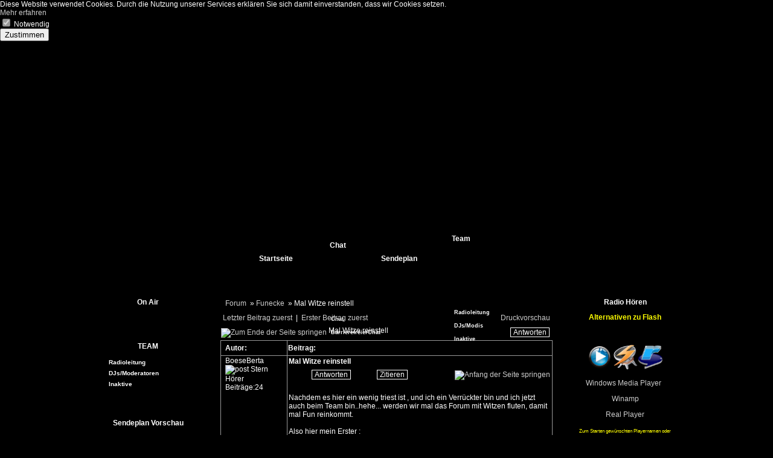

--- FILE ---
content_type: text/html; charset=iso-8859-1
request_url: http://only4u-radio.de/forum.php?action=post&forum_id=9&sort=ASC
body_size: 12213
content:
 
<!doctype html>
<html lang="de">
<head>
<title>Only4U-Radio  Forum</title>
<meta http-equiv="Content-Type" content="text/html; charset=ISO-8859-1">
<meta name="viewport" content="width=device-width, initial-scale=0.9">
<!--
===============================================================================
W-P CMS Portal V2 [4in1] Shopsoftware by WEB-PHP(c) 2005-2018 [www.web-php.de.de]
===============================================================================
license	WEB-PHP <https://www.web-php.de/agb.php>
===============================================================================
Please visit our website: www.web-php.de.de
===============================================================================
-->
<meta name="Author" content="Marion Haus"><meta name="Copyright" content="Only4U-Radio"><meta name="Keywords" content="Radio, DJ, Moderatoren"><meta name="Page-topic" content="Radio">
<meta http-equiv="content-script-type" content="text/javascript">
<meta http-equiv="content-style-type" content="text/css">
<link rel="alternate" type="application/rss+xml" title="Home" href="rss.xml">

<link rel="shortcut icon" href="favicon.ico" type="image/x-icon">
<link rel="stylesheet" href="format851.css" type="text/css">
<script src="js/jquery-1.10.2.min.js" type="text/javascript"></script>

<script type="text/javascript" src="js/dropdown.js"></script>
</HEAD>
<body>
<link rel="stylesheet" href="js/light-floating.css" type="text/css">

<style>
.visible-xs{ display:none;}
@media screen and (max-width: 767px) {
.visible-xs{ display:inline;}

}
</style>
<form class="form-inline" method="post">
<input name="go" type="hidden" value="cookie_on">
<input name="cookie_1" type="hidden" value="1">
<div class="cc_banner-wrapper">
<div class="cc_banner cc_container cc_container--open">

Diese Website verwendet Cookies. Durch die Nutzung unserer Services erkl&auml;ren Sie sich damit einverstanden, dass wir Cookies setzen. 
<br><a class="cc_more_info" href="datenschutz.php"> Mehr erfahren</a><br>
<input type="checkbox"  disabled  checked> Notwendig<br>

<button type="submit" class="btn cc_btn">Zustimmen</button>

</div>
</div>
</form>

<div align="center">
<div id="header_aussen_handy">
<div id="header_aussen"><div align="center">




<div id="header_mitte">
<div align="center">
<table class="header" cellspacing="0" cellpadding="0">
<tr>
<td class="header_links" vAlign="top"><iframe name="show" allowtransparency="true" src="show_3_frame.php" align="middle" frameborder="0" scrolling="no" style="height:102px;width:149px; position:relative;TOP:275px;left:60px;border:0px;"></iframe></td>
<td class="header_mitteteil" vAlign="top"></td>
<td class="header_rechts" vAlign="top"></td>
</tr>
</table></div><div align="center"><table class="header_button">
		<tr>
<td class="button_oben" ><a  href="page.php?seite=Startseite.html" title="">Startseite </a></td><td><div id="sample_attach_menu_parent102" class="sample_attach" title="">Chat</div>
<div id="sample_attach_menu_child102">
<a class="sample_attach"  target="_self"  href="page.php?seite=Chat.html" title="">&nbsp;&nbsp;&nbsp;Chat&nbsp;&nbsp;&nbsp;</a><a class="sample_attach"  target="_blank"  href="http://only4u-radio.de/radio-chat/" title="">&nbsp;&nbsp;&nbsp;BarrierefreierChat&nbsp;&nbsp;&nbsp;</a></div>

<script type="text/javascript">
at_attach("sample_attach_menu_parent102", "sample_attach_menu_child102", "hover", "y", "pointer");
</script></td><td class="button_oben" ><a  href="sendeplan.php" title="">Sendeplan </a></td><td><div id="sample_attach_menu_parent229" class="sample_attach" title="">Team</div>
<div id="sample_attach_menu_child229">
<a class="sample_attach"  target="_self"  href="http://only4u-radio.de/page.php?seite=Radioleitung.html" title="">&nbsp;&nbsp;&nbsp;Radioleitung&nbsp;&nbsp;&nbsp;</a><a class="sample_attach"  target="_self"  href="http://only4u-radio.de/page.php?seite=DJs.html" title="">&nbsp;&nbsp;&nbsp;DJs/Modis&nbsp;&nbsp;&nbsp;</a><a class="sample_attach"  target="_self"  href="http://only4u-radio.de/page.php?seite=Inaktive_DJs.html" title="">&nbsp;&nbsp;&nbsp;Inaktive&nbsp;&nbsp;&nbsp;</a></div>

<script type="text/javascript">
at_attach("sample_attach_menu_parent229", "sample_attach_menu_child229", "hover", "y", "pointer");
</script></td>
</tr>
</table></div>
</div></div></div>


<div id="mitte_aussen_aussen"><div  align="center"><table class="mitte_aussen" cellspacing="0" cellpadding="0"><tr>
<td style="width:200px;height:0px;"></td>
<td style="width:590px;height:0px;"></td>

<td style="width:200px;height:0px;"></td></tr>
<tr><td class="mitte_links" vAlign="top" align="center">
<div id="box_ab_oben">&nbsp;</div>
<div class="box_oben">On Air</div>
<div class="box_mitte"><table class="mitte_links_box" cellspacing="0" cellpadding="0">
<tr>
<td><script type="text/javascript">
$(document).ready(function() {
$("#dj_online_sh_box").load("ticker/dj_online_box.php?send_sc_box=dj_online_sh_box&b=160");
var dj_online_sh_boxId = setInterval(function() {
$("#dj_online_sh_box").load("ticker/dj_online_box.php?send_sc_box=dj_online_sh_box&b=160");}, 60000);});
</script> 
<div id="dj_online_sh_box" align="center" ></div>

</td>
</tr>
</table>
</div>
<div class="box_mitte_unten"></div>

<div class="box_ab_mitte"></div>
<div class="box_oben">TEAM</div>
<div class="box_mitte"><table class="mitte_links_box" cellspacing="0" cellpadding="0">
<tr>
<td><div class="button_seite"><a onfocus="this.blur()" title="page.php?seite=Radioleitung.html"  target="" href="page.php?seite=Radioleitung.html">&nbsp;&nbsp;&nbsp;&nbsp;&nbsp;&nbsp;Radioleitung</a></div><div class="button_seite"><a onfocus="this.blur()" title="page.php?seite=DJs.html"  target="" href="page.php?seite=DJs.html">&nbsp;&nbsp;&nbsp;&nbsp;&nbsp;&nbsp;DJs/Moderatoren</a></div><div class="button_seite"><a onfocus="this.blur()" title="page.php?seite=Inaktive_DJs.html"  target="" href="page.php?seite=Inaktive_DJs.html">&nbsp;&nbsp;&nbsp;&nbsp;&nbsp;&nbsp;Inaktive</a></div></td>
</tr>
</table>
</div>
<div class="box_mitte_unten"></div>

<div class="box_ab_mitte"></div>
<div class="box_oben">Sendeplan Vorschau</div>
<div class="box_mitte"><table class="mitte_links_box" cellspacing="0" cellpadding="0">
<tr>
<td><script type="text/javascript">
$(document).ready(function() {
$("#sendeplan_top_anzeigenbox").load("drucken/sendeplan_topbox.php?send=sendeplan_top");
var sendeplan_top_anzeigenboxId = setInterval(function() {
$("#sendeplan_top_anzeigenbox").load("drucken/sendeplan_topbox.php?send=sendeplan_top");}, 60000);});
</script> 
<div id="sendeplan_top_anzeigenbox"></div>
</td>
</tr>
</table>
</div>
<div class="box_mitte_unten"></div>

<div class="box_ab_mitte"></div>
<div class="box_oben">RADIO</div>
<div class="box_mitte"><table class="mitte_links_box" cellspacing="0" cellpadding="0">
<tr>
<td><div class="button_seite"><a onfocus="this.blur()" title="http://only4u-radio.de/radio-chat/"  target="_blank" href="http://only4u-radio.de/radio-chat/">&nbsp;&nbsp;&nbsp;&nbsp;&nbsp;&nbsp;Barrierefreier Chat</a></div><div class="button_seite"><a onfocus="this.blur()" title="page.php?seite=LinkUs.html"  target="" href="page.php?seite=LinkUs.html">&nbsp;&nbsp;&nbsp;&nbsp;&nbsp;&nbsp;LinkUs</a></div><div class="button_seite"><a onfocus="this.blur()" title="page.php?seite=Wallpaper.html"  target="" href="page.php?seite=Wallpaper.html">&nbsp;&nbsp;&nbsp;&nbsp;&nbsp;&nbsp;Wallpaper</a></div></td>
</tr>
</table>
</div>
<div class="box_mitte_unten"></div>

<div class="box_ab_mitte"></div>
<div class="box_oben">Information</div>
<div class="box_mitte"><table class="mitte_links_box" cellspacing="0" cellpadding="0">
<tr>
<td><div class="button_seite"><a onfocus="this.blur()" title="http://only4u-radio.de/kontaktformular.php?send=2"  target="_top" href="http://only4u-radio.de/kontaktformular.php?send=2">&nbsp;&nbsp;&nbsp;&nbsp;&nbsp;&nbsp;Bewerbung als DJ</a></div><div class="button_seite"><a onfocus="this.blur()" title="page.php?seite=Radio_Hilfen.html"  target="_top" href="page.php?seite=Radio_Hilfen.html">&nbsp;&nbsp;&nbsp;&nbsp;&nbsp;&nbsp;Radio Hilfen</a></div><div class="button_seite"><a onfocus="this.blur()" title="gaestebuch.php"  target="_top" href="gaestebuch.php">&nbsp;&nbsp;&nbsp;&nbsp;&nbsp;&nbsp;Gästebuch</a></div><div class="button_seite"><a onfocus="this.blur()" title="forum.php"  target="_top" href="forum.php">&nbsp;&nbsp;&nbsp;&nbsp;&nbsp;&nbsp;Forum</a></div></td>
</tr>
</table>
</div>
<div class="box_mitte_unten"></div>

<div class="box_ab_mitte"></div></td><td class="mitte_mitteteil" vAlign="top"><div  id="mitte_mitteteil_oben"></div>
<div align="center">
<div class="mitte_in">

<table class="mitte_in" cellspacing="0" cellpadding="0">

<tr>

<td class="mitte_oben_in"></td>

</tr>
<tr>

<td class="mitte_mitteteil_in" vAlign="top">

<div align="center">


<table class="tab_mitte_oben" >
<tr>
<td class="in_text_left">&nbsp;<a href="forum.php" title="Forum">Forum</a>&nbsp;&nbsp;»&nbsp;<a href="forum.php?action=themen&amp;forum_id=8" title="Funecke">Funecke</a>&nbsp;&nbsp;»&nbsp;Mal Witze reinstell
</td>
</tr>
</table>


<table class="inhalt_one">
<tr>
<td align="left" height="19">&nbsp;<a href="forum.php?action=post&amp;forum_id=9&amp;sort=DESC" title="Letzter Beitrag zuerst">Letzter Beitrag zuerst</a>
&nbsp;|&nbsp;
<a href="forum.php?action=post&amp;forum_id=9&amp;sort=ASC" title="Erster Beitrag zuerst">Erster Beitrag zuerst</a>
</td>

<td align="right"><a target="_blank" href="drucken/drucken_forum.php?forum_id=9" title="Druckvorschau">Druckvorschau</a>&nbsp;

</td>
</tr>
</table>



<table class="inhalt_one">
<tr>
<td align="left"  height="22"><a href="javascript:self.scrollTo(0,50000);"  title="Zum Ende der Seite springen"><img border="0" align="middle"src="images/down.gif" alt="Zum Ende der Seite springen" ></a>&nbsp;Mal Witze reinstell</td>
<td width="10%" align="right" height="22" class="button_mitte"><a onfocus="this.blur()" href="forum.php?action=antwort&amp;thema_id=9&amp;start=1"  title="Antworten">Antworten</a>
</td>
</tr>
</table>


<A name=end></a>
<table  border="1"    class="inhalt_one" bordercolor="#999999">
<tr >
<td width="20%"height="22"><B>&nbsp;&nbsp;Autor:</B></td>
<td width="80%"height="22"><B>Beitrag:</B></td>
</tr>

<tr>
<td width="20%" vAlign="top"onMouseOver="this.style.backgroundColor='';this.style.cursor='pointer';" onMouseOut="this.style.backgroundColor='';" onclick="location.href='member.php?action=details&amp;user_id=362';"><A name=362></a>&nbsp;&nbsp;BoeseBerta<BR>&nbsp;&nbsp;<img border="0" src="images/forum/star1.gif" alt="post Stern"><BR>&nbsp;&nbsp;Hörer<BR>&nbsp;&nbsp;Beiträge:24</td>
<td width="80%"vAlign="top"><table border="0"  class="inhalt_innen"  width="100%"> 
<tr>
<td vAlign="top"  align="left"><B>Mal Witze reinstell</B></td>
</tr>

<tr>
<td vAlign="top" align="right">
<table class="inhalt_innen"  width="100%"> 
<tr>
<td align="right" class="button_mitte"><a onfocus="this.blur()" href="forum.php?action=antwort&amp;thema_id=9&amp;start=1" title="Antworten">Antworten</a>&nbsp;&nbsp;</td>
<td align="right" class="button_mitte"><a onfocus="this.blur()" href="forum.php?action=antwort&amp;thema_id=9&amp;edit=1&amp;id=33" title="Zitieren">Zitieren</a>&nbsp;&nbsp;</td>

<td  height="22"align="right"><a href="javascript:self.scrollTo(0,0);"><img border="0" align="middle"src="images/top.gif" alt="Anfang der Seite springen" ></a></td>
</tr>
</table>

</td>
</tr>


<tr>
<td align="left"><HR></td>
</tr>

<tr>
<td  align="left">Nachdem es hier ein wenig triest ist , und ich ein Verrückter bin und ich jetzt auch beim Team bin..hehe... werden wir mal das Forum mit Witzen fluten, damit mal Fun reinkommt.<BR>
<BR>
Also hier mein Erster :<BR>
<BR>
<font color="#FF0000">Berliner fragt Ausländer auf der Straße: "He Mann,wo geht&acute;s &acute;n hier nach Aldi?"<BR>
Der Ausländer verbessert ihn: "ZU Aldi!"<BR>
Berliner: "Watt denn, schon so spät?" </font><img  src="images/smilies/tongue.gif" alt="tongue.gif" width="15" height="15"><BR><BR></td>
</tr>




</table>
</td>
</tr>

<tr>
<td colspan="2" align="right">Beitrag vom:&nbsp;&nbsp;16.12.2015-21:53&nbsp;&nbsp;</td>
</tr>


<tr>
<td width="20%" vAlign="top"onMouseOver="this.style.backgroundColor='';this.style.cursor='pointer';" onMouseOut="this.style.backgroundColor='';" onclick="location.href='member.php?action=details&amp;user_id=362';"><A name=362></a>&nbsp;&nbsp;BoeseBerta<BR>&nbsp;&nbsp;<img border="0" src="images/forum/star1.gif" alt="post Stern"><BR>&nbsp;&nbsp;Hörer<BR>&nbsp;&nbsp;Beiträge:24</td>
<td width="80%"vAlign="top"><table border="0"  class="inhalt_innen"  width="100%"> 
<tr>
<td vAlign="top"  align="left"><B></B></td>
</tr>

<tr>
<td vAlign="top" align="right">
<table class="inhalt_innen"  width="100%"> 
<tr>
<td align="right" class="button_mitte"><a onfocus="this.blur()" href="forum.php?action=antwort&amp;thema_id=9&amp;start=1" title="Antworten">Antworten</a>&nbsp;&nbsp;</td>
<td align="right" class="button_mitte"><a onfocus="this.blur()" href="forum.php?action=antwort&amp;thema_id=9&amp;edit=1&amp;id=34" title="Zitieren">Zitieren</a>&nbsp;&nbsp;</td>

<td  height="22"align="right"><a href="javascript:self.scrollTo(0,0);"><img border="0" align="middle"src="images/top.gif" alt="Anfang der Seite springen" ></a></td>
</tr>
</table>

</td>
</tr>


<tr>
<td align="left"><HR></td>
</tr>

<tr>
<td  align="left"><font color="#FF0000">Ein Schotte möchte die Sterbeanzeige für seine verstorbene Frau in der Zeitung veröffentlichen lassen. Als er gefragt<BR>
wird, wie die Anzeige aussehen soll, sagt er nur:<BR>
"Sarah ist tot"<BR>
Als der Verleger erfuhr, dass das alles sein sollte, was man nach 35 Jahren Ehe seiner toten Frau mitgibt, machte er den<BR>
Schotten darauf aufmerksam, dass drei Wörter in der Anzeige genausoviel kosten wie sieben Wörter.<BR>
Daraufhin sagte der Schotte:<BR>
"Gut, dann schreiben sie: Sarah ist tot und Fiesta zu verkaufen!" </font><img  src="images/smilies/tongue.gif" alt="tongue.gif" width="15" height="15"><img  src="images/smilies/tongue.gif" alt="tongue.gif" width="15" height="15"><BR><BR></td>
</tr>




</table>
</td>
</tr>

<tr>
<td colspan="2" align="right">Beitrag vom:&nbsp;&nbsp;16.12.2015-21:55&nbsp;&nbsp;</td>
</tr>


<tr>
<td width="20%" vAlign="top"onMouseOver="this.style.backgroundColor='';this.style.cursor='pointer';" onMouseOut="this.style.backgroundColor='';" onclick="location.href='member.php?action=details&amp;user_id=362';"><A name=362></a>&nbsp;&nbsp;BoeseBerta<BR>&nbsp;&nbsp;<img border="0" src="images/forum/star1.gif" alt="post Stern"><BR>&nbsp;&nbsp;Hörer<BR>&nbsp;&nbsp;Beiträge:24</td>
<td width="80%"vAlign="top"><table border="0"  class="inhalt_innen"  width="100%"> 
<tr>
<td vAlign="top"  align="left"><B></B></td>
</tr>

<tr>
<td vAlign="top" align="right">
<table class="inhalt_innen"  width="100%"> 
<tr>
<td align="right" class="button_mitte"><a onfocus="this.blur()" href="forum.php?action=antwort&amp;thema_id=9&amp;start=1" title="Antworten">Antworten</a>&nbsp;&nbsp;</td>
<td align="right" class="button_mitte"><a onfocus="this.blur()" href="forum.php?action=antwort&amp;thema_id=9&amp;edit=1&amp;id=35" title="Zitieren">Zitieren</a>&nbsp;&nbsp;</td>

<td  height="22"align="right"><a href="javascript:self.scrollTo(0,0);"><img border="0" align="middle"src="images/top.gif" alt="Anfang der Seite springen" ></a></td>
</tr>
</table>

</td>
</tr>


<tr>
<td align="left"><HR></td>
</tr>

<tr>
<td  align="left"><font color="#FF0000">Ein Schotte gerät mit seiner Frau bei einem Segelausflug in einen schweren<BR>
Sturm. Das Segelboot schlägt voll und sinkt. Der Mann wird gerettet, von der<BR>
Frau allerdings fehlt jede Spur. Nach einem Monat bekommt der Mann von der<BR>
Polizei ein Telegramm: "Frau von Muscheln und Austern bedeckt im Meer<BR>
treibend gefunden - stop - Was sollen wir tun - stop" Daraufhin schreibt der<BR>
Schotte zurück: "Muscheln und Austern verkaufen - stop - Koeder neu auslegen<BR>
- stop" </font><img  src="images/smilies/tongue.gif" alt="tongue.gif" width="15" height="15"><img  src="images/smilies/tongue.gif" alt="tongue.gif" width="15" height="15"><img  src="images/smilies/tongue.gif" alt="tongue.gif" width="15" height="15"><BR><BR></td>
</tr>




</table>
</td>
</tr>

<tr>
<td colspan="2" align="right">Beitrag vom:&nbsp;&nbsp;16.12.2015-22:02&nbsp;&nbsp;</td>
</tr>


<tr>
<td width="20%" vAlign="top"onMouseOver="this.style.backgroundColor='';this.style.cursor='pointer';" onMouseOut="this.style.backgroundColor='';" onclick="location.href='member.php?action=details&amp;user_id=362';"><A name=362></a>&nbsp;&nbsp;BoeseBerta<BR>&nbsp;&nbsp;<img border="0" src="images/forum/star1.gif" alt="post Stern"><BR>&nbsp;&nbsp;Hörer<BR>&nbsp;&nbsp;Beiträge:24</td>
<td width="80%"vAlign="top"><table border="0"  class="inhalt_innen"  width="100%"> 
<tr>
<td vAlign="top"  align="left"><B></B></td>
</tr>

<tr>
<td vAlign="top" align="right">
<table class="inhalt_innen"  width="100%"> 
<tr>
<td align="right" class="button_mitte"><a onfocus="this.blur()" href="forum.php?action=antwort&amp;thema_id=9&amp;start=1" title="Antworten">Antworten</a>&nbsp;&nbsp;</td>
<td align="right" class="button_mitte"><a onfocus="this.blur()" href="forum.php?action=antwort&amp;thema_id=9&amp;edit=1&amp;id=36" title="Zitieren">Zitieren</a>&nbsp;&nbsp;</td>

<td  height="22"align="right"><a href="javascript:self.scrollTo(0,0);"><img border="0" align="middle"src="images/top.gif" alt="Anfang der Seite springen" ></a></td>
</tr>
</table>

</td>
</tr>


<tr>
<td align="left"><HR></td>
</tr>

<tr>
<td  align="left"><font color="#FF0000">Ein Schotte kam mit seiner Frau an einem Würstchenstand vorbei.<BR>
"Oh, wie das duftet!"<BR>
"Ja, wenn Du willst, gehen wir auf dem Rückweg noch einmal daran<BR>
vorbei!" </font><img  src="images/smilies/happy.gif" alt="happy.gif" width="15" height="15"><BR><BR></td>
</tr>




</table>
</td>
</tr>

<tr>
<td colspan="2" align="right">Beitrag vom:&nbsp;&nbsp;16.12.2015-22:05&nbsp;&nbsp;</td>
</tr>


<tr>
<td width="20%" vAlign="top"onMouseOver="this.style.backgroundColor='';this.style.cursor='pointer';" onMouseOut="this.style.backgroundColor='';" onclick="location.href='member.php?action=details&amp;user_id=362';"><A name=362></a>&nbsp;&nbsp;BoeseBerta<BR>&nbsp;&nbsp;<img border="0" src="images/forum/star1.gif" alt="post Stern"><BR>&nbsp;&nbsp;Hörer<BR>&nbsp;&nbsp;Beiträge:24</td>
<td width="80%"vAlign="top"><table border="0"  class="inhalt_innen"  width="100%"> 
<tr>
<td vAlign="top"  align="left"><B></B></td>
</tr>

<tr>
<td vAlign="top" align="right">
<table class="inhalt_innen"  width="100%"> 
<tr>
<td align="right" class="button_mitte"><a onfocus="this.blur()" href="forum.php?action=antwort&amp;thema_id=9&amp;start=1" title="Antworten">Antworten</a>&nbsp;&nbsp;</td>
<td align="right" class="button_mitte"><a onfocus="this.blur()" href="forum.php?action=antwort&amp;thema_id=9&amp;edit=1&amp;id=37" title="Zitieren">Zitieren</a>&nbsp;&nbsp;</td>

<td  height="22"align="right"><a href="javascript:self.scrollTo(0,0);"><img border="0" align="middle"src="images/top.gif" alt="Anfang der Seite springen" ></a></td>
</tr>
</table>

</td>
</tr>


<tr>
<td align="left"><HR></td>
</tr>

<tr>
<td  align="left"><font color="#FF0000">Martin wacht morgens mit einem furchtbaren Kater auf.<BR>
Er zwingt sich, die Augen zu öffnen und blickt zuerst auf eine Packung<BR>
Aspirin und ein Glas Wasser auf dem Nachttischchen.<BR>
Er setzt sich auf und schaut sich um. Auf einem Stuhl ist seine gesamte Kleidung,<BR>
schön zusammengefaltet. Er sieht, daß im Schlafzimmer alles sauber und ordentlich<BR>
aufgeräumt ist. Und so sieht es in der ganzen Wohnung aus.<BR>
Er nimmt die Aspirin und bemerkt einen Zettel auf dem Tisch:"Liebling, das Frühstück<BR>
steht in der Küche, ich bin schon früh &acute;raus, um einkaufen zu gehen. Ich liebe Dich!"<BR>
Also geht er in die Küche und tatsächlich - da steht ein fertig gemachtes Frühstück,<BR>
und die Morgenzeitung liegt auf dem Tisch. Außerdem sitzt da sein Sohn und ißt.<BR>
Martin fragt ihn: "Kleiner, was ist gestern eigentlich passiert?"<BR>
Sein Sohn sagt: "Tja, Paps, Du bist um drei Uhr früh heimgekommen, total besoffen<BR>
und eigentlich schon halb bewußtlos. Du hast ein paar Möbel demoliert, in den Flur<BR>
gekotzt und hast Dir fast ein Auge ausgestochen, als Du gegen einen Türgriff gelaufen bist."<BR>
Verwirrt fragt Martin weiter: "Und warum ist dann alles hier so aufgeräumt, meine Klamotten<BR>
sauber zusammengelegt und das Frühstück auf dem Tisch?"<BR>
"Ach das!" antwortet ihm sein Sohn, "Mama hat Dich ins Schlafzimmer geschleift und aufs<BR>
Bett gewuchtet, aber als sie versuchte, Dir die Hose auszuziehen, hast Du gesagt:<BR>
&acute;Hände weg, Fräulein, ich bin glücklich verheiratet&acute;."<BR>
<BR>
Ein selbstverschuldeter Kater: 100 Euro<BR>
Kaputte Möbel: 250 Euro<BR>
Frühstück: 10 Euro<BR>
Im richtigen Moment das Richtige sagen: unbezahlbar </font><BR>
<BR>
STIMMT!! <img  src="images/smilies/biggrin.gif" alt="biggrin.gif" width="15" height="15"><img  src="images/smilies/biggrin.gif" alt="biggrin.gif" width="15" height="15"><BR><BR></td>
</tr>




</table>
</td>
</tr>

<tr>
<td colspan="2" align="right">Beitrag vom:&nbsp;&nbsp;16.12.2015-22:07&nbsp;&nbsp;</td>
</tr>


<tr>
<td width="20%" vAlign="top"onMouseOver="this.style.backgroundColor='';this.style.cursor='pointer';" onMouseOut="this.style.backgroundColor='';" onclick="location.href='member.php?action=details&amp;user_id=362';"><A name=362></a>&nbsp;&nbsp;BoeseBerta<BR>&nbsp;&nbsp;<img border="0" src="images/forum/star1.gif" alt="post Stern"><BR>&nbsp;&nbsp;Hörer<BR>&nbsp;&nbsp;Beiträge:24</td>
<td width="80%"vAlign="top"><table border="0"  class="inhalt_innen"  width="100%"> 
<tr>
<td vAlign="top"  align="left"><B>Die Witzegalerie geht weiter :-)</B></td>
</tr>

<tr>
<td vAlign="top" align="right">
<table class="inhalt_innen"  width="100%"> 
<tr>
<td align="right" class="button_mitte"><a onfocus="this.blur()" href="forum.php?action=antwort&amp;thema_id=9&amp;start=1" title="Antworten">Antworten</a>&nbsp;&nbsp;</td>
<td align="right" class="button_mitte"><a onfocus="this.blur()" href="forum.php?action=antwort&amp;thema_id=9&amp;edit=1&amp;id=38" title="Zitieren">Zitieren</a>&nbsp;&nbsp;</td>

<td  height="22"align="right"><a href="javascript:self.scrollTo(0,0);"><img border="0" align="middle"src="images/top.gif" alt="Anfang der Seite springen" ></a></td>
</tr>
</table>

</td>
</tr>


<tr>
<td align="left"><HR></td>
</tr>

<tr>
<td  align="left"><font color="#FF0000">Ein Schweizer liegt im Krankenhaus, alle möglichen Knochen gebrochen.<BR>
Sein Nachbar fragt ihn:<BR>
Nachbar: "Wie haben sie denn das gemacht?"<BR>
Schwizer: "Jo, i bin Bärenjäger."<BR>
Nachbar: "Und...was ist passiert?"<BR>
Schwizer: "I staand a einer klainen Höhle und<BR>
sagte: Huchu Bärli. Jo un da kam ein kleiner Bär heraus, den habe<BR>
ich laufe lassen!" Dann bin i zu aner mittelgroßen Höhle: Huchu<BR>
Bärli, da kam a mittelgroßer Bär, aber immer noch zu klein!<BR>
Dann bin i zu aner großen Höhle: Huchu Bärli... "<BR>
Nachbar: "...und dann?"<BR>
Schwizer: "Dann kam der Alpen-Express...." </font> <img  src="images/smilies/kiss1.gif" alt="kiss1.gif" width="15" height="15"><BR><BR></td>
</tr>




</table>
</td>
</tr>

<tr>
<td colspan="2" align="right">Beitrag vom:&nbsp;&nbsp;19.12.2015-16:38&nbsp;&nbsp;</td>
</tr>


<tr>
<td width="20%" vAlign="top"onMouseOver="this.style.backgroundColor='';this.style.cursor='pointer';" onMouseOut="this.style.backgroundColor='';" onclick="location.href='member.php?action=details&amp;user_id=362';"><A name=362></a>&nbsp;&nbsp;BoeseBerta<BR>&nbsp;&nbsp;<img border="0" src="images/forum/star1.gif" alt="post Stern"><BR>&nbsp;&nbsp;Hörer<BR>&nbsp;&nbsp;Beiträge:24</td>
<td width="80%"vAlign="top"><table border="0"  class="inhalt_innen"  width="100%"> 
<tr>
<td vAlign="top"  align="left"><B></B></td>
</tr>

<tr>
<td vAlign="top" align="right">
<table class="inhalt_innen"  width="100%"> 
<tr>
<td align="right" class="button_mitte"><a onfocus="this.blur()" href="forum.php?action=antwort&amp;thema_id=9&amp;start=1" title="Antworten">Antworten</a>&nbsp;&nbsp;</td>
<td align="right" class="button_mitte"><a onfocus="this.blur()" href="forum.php?action=antwort&amp;thema_id=9&amp;edit=1&amp;id=39" title="Zitieren">Zitieren</a>&nbsp;&nbsp;</td>

<td  height="22"align="right"><a href="javascript:self.scrollTo(0,0);"><img border="0" align="middle"src="images/top.gif" alt="Anfang der Seite springen" ></a></td>
</tr>
</table>

</td>
</tr>


<tr>
<td align="left"><HR></td>
</tr>

<tr>
<td  align="left"><font color="#FF0000">Ein Gespräch an der Bar, ein Mann, ein Fremder<BR>
Sie sind Logiker??? Was ist denn das???<BR>
O.k. ich erklärs: Hast du ein Aquarium?<BR>
Ja.<BR>
Dann sind bestimmt Fische drinnen!<BR>
Ja...<BR>
Wenn Fische drinnen sind, magst du bestimmt auch Tiere!?<BR>
Ja...<BR>
Wenn du Tiere magst, dann magst du bestimmt auch Kinder!?<BR>
Ja.<BR>
Wenn du Kinder magst, dann hast du bestimmt auch welche...<BR>
Ja!<BR>
Wenn du Kinder hast, dann hast du bestimmt auch eine Frau!?<BR>
Ja...<BR>
Wenn du eine Frau hast, dann liebst du auch Frauen!!!<BR>
Jaaa!!!<BR>
Wenn du Frauen liebst, dann liebst du keine Männer!!!<BR>
Logisch!<BR>
Wenn du keine Männer liebst, dann bist du auch nicht schwul!!!<BR>
Stimmt, WAHNSINN!!!<BR>
Der Fremde geht, ein Freund kommt:<BR>
Ich muss dir was erzählen: Ich hab gerade einen Logiker getroffen!<BR>
Einen WAS???<BR>
Einen Logiker, ich erklärs dir: hast du ein Aquarium?<BR>
Nein...<BR>
Schwule Sau! </font><img  src="images/smilies/tongue.gif" alt="tongue.gif" width="15" height="15"><img  src="images/smilies/tongue.gif" alt="tongue.gif" width="15" height="15"><BR><BR></td>
</tr>




</table>
</td>
</tr>

<tr>
<td colspan="2" align="right">Beitrag vom:&nbsp;&nbsp;19.12.2015-16:40&nbsp;&nbsp;</td>
</tr>


<tr>
<td width="20%" vAlign="top"onMouseOver="this.style.backgroundColor='';this.style.cursor='pointer';" onMouseOut="this.style.backgroundColor='';" onclick="location.href='member.php?action=details&amp;user_id=362';"><A name=362></a>&nbsp;&nbsp;BoeseBerta<BR>&nbsp;&nbsp;<img border="0" src="images/forum/star1.gif" alt="post Stern"><BR>&nbsp;&nbsp;Hörer<BR>&nbsp;&nbsp;Beiträge:24</td>
<td width="80%"vAlign="top"><table border="0"  class="inhalt_innen"  width="100%"> 
<tr>
<td vAlign="top"  align="left"><B></B></td>
</tr>

<tr>
<td vAlign="top" align="right">
<table class="inhalt_innen"  width="100%"> 
<tr>
<td align="right" class="button_mitte"><a onfocus="this.blur()" href="forum.php?action=antwort&amp;thema_id=9&amp;start=1" title="Antworten">Antworten</a>&nbsp;&nbsp;</td>
<td align="right" class="button_mitte"><a onfocus="this.blur()" href="forum.php?action=antwort&amp;thema_id=9&amp;edit=1&amp;id=40" title="Zitieren">Zitieren</a>&nbsp;&nbsp;</td>

<td  height="22"align="right"><a href="javascript:self.scrollTo(0,0);"><img border="0" align="middle"src="images/top.gif" alt="Anfang der Seite springen" ></a></td>
</tr>
</table>

</td>
</tr>


<tr>
<td align="left"><HR></td>
</tr>

<tr>
<td  align="left"><font color="#FF0000">Ein Bauer wurde zu sechzig Tagen Gefängnis verurteilt.<BR>
Seine Frau schrieb ihm wütend eine Brief: "Jetzt, wo du<BR>
im Häfn sitzt, erwartest Du wohl, daß ich das Feld umgrabe<BR>
und Erdäpfel pflanze?" Aber nein, das werde ich nicht tun!"<BR>
Sie bekam als Antwort: "Trau dich bloß nicht, das Feld<BR>
anzurühren; dort habe ich das Geld und die Gewehre versteckt!"<BR>
Eine Woche später schreibt Sie ihm erneute einen Brief in den Häfn:<BR>
"Jemand im Gefängnis muß Deinen Brief gelesen haben.<BR>
Die Polizei war hier und hat das ganze Feld umgegraben,<BR>
ohne Etwas zu finden."<BR>
Schreibt ihr der Mann zurück: "So, jetzt kannst du die Erdäpfel setzen!" </font><BR><BR></td>
</tr>




</table>
</td>
</tr>

<tr>
<td colspan="2" align="right">Beitrag vom:&nbsp;&nbsp;19.12.2015-16:41&nbsp;&nbsp;</td>
</tr>


<tr>
<td width="20%" vAlign="top"onMouseOver="this.style.backgroundColor='';this.style.cursor='pointer';" onMouseOut="this.style.backgroundColor='';" onclick="location.href='member.php?action=details&amp;user_id=362';"><A name=362></a>&nbsp;&nbsp;BoeseBerta<BR>&nbsp;&nbsp;<img border="0" src="images/forum/star1.gif" alt="post Stern"><BR>&nbsp;&nbsp;Hörer<BR>&nbsp;&nbsp;Beiträge:24</td>
<td width="80%"vAlign="top"><table border="0"  class="inhalt_innen"  width="100%"> 
<tr>
<td vAlign="top"  align="left"><B></B></td>
</tr>

<tr>
<td vAlign="top" align="right">
<table class="inhalt_innen"  width="100%"> 
<tr>
<td align="right" class="button_mitte"><a onfocus="this.blur()" href="forum.php?action=antwort&amp;thema_id=9&amp;start=1" title="Antworten">Antworten</a>&nbsp;&nbsp;</td>
<td align="right" class="button_mitte"><a onfocus="this.blur()" href="forum.php?action=antwort&amp;thema_id=9&amp;edit=1&amp;id=41" title="Zitieren">Zitieren</a>&nbsp;&nbsp;</td>

<td  height="22"align="right"><a href="javascript:self.scrollTo(0,0);"><img border="0" align="middle"src="images/top.gif" alt="Anfang der Seite springen" ></a></td>
</tr>
</table>

</td>
</tr>


<tr>
<td align="left"><HR></td>
</tr>

<tr>
<td  align="left"><font color="#FF0000">Der kurzsichtige Lehrer ruft in die Klasse: "Du da hinten,<BR>
sag mir mal das Gedicht auf!"<BR>
"Das kann ich nicht. "<BR>
"Darf man mal fragen, was du gestern Abend gemacht hast?"<BR>
"Da habe ich mit Freunden ein paar Bier getrunken, Skat gespielt<BR>
und anschließend mit meiner Freundin gebumst. "<BR>
"Das ist ja unglaublich. Ich frage mich, wieso du überhaupt noch<BR>
in die Schule gehst. "<BR>
"Um die Heizung zu reparieren - ich bin der Monteur. " </font><BR><BR></td>
</tr>




</table>
</td>
</tr>

<tr>
<td colspan="2" align="right">Beitrag vom:&nbsp;&nbsp;19.12.2015-16:44&nbsp;&nbsp;</td>
</tr>


<tr>
<td width="20%" vAlign="top"onMouseOver="this.style.backgroundColor='';this.style.cursor='pointer';" onMouseOut="this.style.backgroundColor='';" onclick="location.href='member.php?action=details&amp;user_id=362';"><A name=362></a>&nbsp;&nbsp;BoeseBerta<BR>&nbsp;&nbsp;<img border="0" src="images/forum/star1.gif" alt="post Stern"><BR>&nbsp;&nbsp;Hörer<BR>&nbsp;&nbsp;Beiträge:24</td>
<td width="80%"vAlign="top"><table border="0"  class="inhalt_innen"  width="100%"> 
<tr>
<td vAlign="top"  align="left"><B></B></td>
</tr>

<tr>
<td vAlign="top" align="right">
<table class="inhalt_innen"  width="100%"> 
<tr>
<td align="right" class="button_mitte"><a onfocus="this.blur()" href="forum.php?action=antwort&amp;thema_id=9&amp;start=1" title="Antworten">Antworten</a>&nbsp;&nbsp;</td>
<td align="right" class="button_mitte"><a onfocus="this.blur()" href="forum.php?action=antwort&amp;thema_id=9&amp;edit=1&amp;id=42" title="Zitieren">Zitieren</a>&nbsp;&nbsp;</td>

<td  height="22"align="right"><a href="javascript:self.scrollTo(0,0);"><img border="0" align="middle"src="images/top.gif" alt="Anfang der Seite springen" ></a></td>
</tr>
</table>

</td>
</tr>


<tr>
<td align="left"><HR></td>
</tr>

<tr>
<td  align="left"><font color="#FF0000">Oma Wallinger steigt am Wiener Gürtel in ein Mercedes-Taxi und fragt:<BR>
"Wofür ist denn der Stern da vorn auf der Motorhaube? "Der Taxifahrer schmunzelnd:<BR>
"Damit ziele ich, und dann fahre ich die Fußgänger nieder."<BR>
Er steigt aufs Gas und visiert einen arglosen Fußgänger, der gerade<BR>
über die Straße geht, frontal an. Im letzten Moment weicht er aus und blickt<BR>
lächelnd in den Rückspiegel. Da sieht er erschüttert, dass der Fußgänger regungslos<BR>
auf der Straße liegt. Von hinten rügt die Oma Wallinger: "Also so was. Wenn ich<BR>
nicht noch schnell die Tür aufgemacht hätte, dann hätten wir ihn sicher nicht mehr erwischt."</font> <BR><BR></td>
</tr>




</table>
</td>
</tr>

<tr>
<td colspan="2" align="right">Beitrag vom:&nbsp;&nbsp;19.12.2015-16:48&nbsp;&nbsp;</td>
</tr>


<tr>
<td width="20%" vAlign="top"onMouseOver="this.style.backgroundColor='';this.style.cursor='pointer';" onMouseOut="this.style.backgroundColor='';" onclick="location.href='member.php?action=details&amp;user_id=362';"><A name=362></a>&nbsp;&nbsp;BoeseBerta<BR>&nbsp;&nbsp;<img border="0" src="images/forum/star1.gif" alt="post Stern"><BR>&nbsp;&nbsp;Hörer<BR>&nbsp;&nbsp;Beiträge:24</td>
<td width="80%"vAlign="top"><table border="0"  class="inhalt_innen"  width="100%"> 
<tr>
<td vAlign="top"  align="left"><B></B></td>
</tr>

<tr>
<td vAlign="top" align="right">
<table class="inhalt_innen"  width="100%"> 
<tr>
<td align="right" class="button_mitte"><a onfocus="this.blur()" href="forum.php?action=antwort&amp;thema_id=9&amp;start=1" title="Antworten">Antworten</a>&nbsp;&nbsp;</td>
<td align="right" class="button_mitte"><a onfocus="this.blur()" href="forum.php?action=antwort&amp;thema_id=9&amp;edit=1&amp;id=43" title="Zitieren">Zitieren</a>&nbsp;&nbsp;</td>

<td  height="22"align="right"><a href="javascript:self.scrollTo(0,0);"><img border="0" align="middle"src="images/top.gif" alt="Anfang der Seite springen" ></a></td>
</tr>
</table>

</td>
</tr>


<tr>
<td align="left"><HR></td>
</tr>

<tr>
<td  align="left"><font color="#FF0000"> Eine Dame geht zum Mercedes-Händler.<BR>
Sie schaut sich um und plötzlich sieht sie das perfekte<BR>
Auto. Sie geht hinüber um sich das Auto näher anzusehen.<BR>
Als sie sich vorbeugt um die feine Lederpolsterung zu<BR>
erfühlen entkommt ihr ein lauter Furz!<BR>
Sehr verlegen blickt sie sich um, ob irgendwer den kleinen<BR>
Unfall bemerkt hat.<BR>
Als sie sich umdreht steht direkt hinter ihr ein Verkäufer.<BR>
Sehr peinlich berührt fragt sie den Verkäufer:<BR>
"Was kostet dieser wunderschöne Wagen?"<BR>
Darauf der Verkäufer:<BR>
"Wenn Sie schon beim Berühren der Lederpolsterung<BR>
furzen, werden Sie sich beim Preis anscheißen."</font><BR>
<img  src="images/smilies/biggrin.gif" alt="biggrin.gif" width="15" height="15"><img  src="images/smilies/biggrin.gif" alt="biggrin.gif" width="15" height="15"><BR><BR></td>
</tr>




</table>
</td>
</tr>

<tr>
<td colspan="2" align="right">Beitrag vom:&nbsp;&nbsp;19.12.2015-16:53&nbsp;&nbsp;</td>
</tr>


<tr>
<td width="20%" vAlign="top"onMouseOver="this.style.backgroundColor='';this.style.cursor='pointer';" onMouseOut="this.style.backgroundColor='';" onclick="location.href='member.php?action=details&amp;user_id=362';"><A name=362></a>&nbsp;&nbsp;BoeseBerta<BR>&nbsp;&nbsp;<img border="0" src="images/forum/star1.gif" alt="post Stern"><BR>&nbsp;&nbsp;Hörer<BR>&nbsp;&nbsp;Beiträge:24</td>
<td width="80%"vAlign="top"><table border="0"  class="inhalt_innen"  width="100%"> 
<tr>
<td vAlign="top"  align="left"><B></B></td>
</tr>

<tr>
<td vAlign="top" align="right">
<table class="inhalt_innen"  width="100%"> 
<tr>
<td align="right" class="button_mitte"><a onfocus="this.blur()" href="forum.php?action=antwort&amp;thema_id=9&amp;start=1" title="Antworten">Antworten</a>&nbsp;&nbsp;</td>
<td align="right" class="button_mitte"><a onfocus="this.blur()" href="forum.php?action=antwort&amp;thema_id=9&amp;edit=1&amp;id=44" title="Zitieren">Zitieren</a>&nbsp;&nbsp;</td>

<td  height="22"align="right"><a href="javascript:self.scrollTo(0,0);"><img border="0" align="middle"src="images/top.gif" alt="Anfang der Seite springen" ></a></td>
</tr>
</table>

</td>
</tr>


<tr>
<td align="left"><HR></td>
</tr>

<tr>
<td  align="left"><font color="#FF0000">Dialog im Kerzenlicht: "Küss mich noch einmal, und ich gehöre Dir ein <BR>
Leben lang!", stammelt sie. <BR>
Er: "DANKE, für die Warnung!..." </font><img  src="images/smilies/chinese.gif" alt="chinese.gif" width="15" height="15"><BR><BR></td>
</tr>




</table>
</td>
</tr>

<tr>
<td colspan="2" align="right">Beitrag vom:&nbsp;&nbsp;29.12.2015-23:06&nbsp;&nbsp;</td>
</tr>


<tr>
<td width="20%" vAlign="top"onMouseOver="this.style.backgroundColor='';this.style.cursor='pointer';" onMouseOut="this.style.backgroundColor='';" onclick="location.href='member.php?action=details&amp;user_id=362';"><A name=362></a>&nbsp;&nbsp;BoeseBerta<BR>&nbsp;&nbsp;<img border="0" src="images/forum/star1.gif" alt="post Stern"><BR>&nbsp;&nbsp;Hörer<BR>&nbsp;&nbsp;Beiträge:24</td>
<td width="80%"vAlign="top"><table border="0"  class="inhalt_innen"  width="100%"> 
<tr>
<td vAlign="top"  align="left"><B></B></td>
</tr>

<tr>
<td vAlign="top" align="right">
<table class="inhalt_innen"  width="100%"> 
<tr>
<td align="right" class="button_mitte"><a onfocus="this.blur()" href="forum.php?action=antwort&amp;thema_id=9&amp;start=1" title="Antworten">Antworten</a>&nbsp;&nbsp;</td>
<td align="right" class="button_mitte"><a onfocus="this.blur()" href="forum.php?action=antwort&amp;thema_id=9&amp;edit=1&amp;id=45" title="Zitieren">Zitieren</a>&nbsp;&nbsp;</td>

<td  height="22"align="right"><a href="javascript:self.scrollTo(0,0);"><img border="0" align="middle"src="images/top.gif" alt="Anfang der Seite springen" ></a></td>
</tr>
</table>

</td>
</tr>


<tr>
<td align="left"><HR></td>
</tr>

<tr>
<td  align="left"><font color="#FF0000">Wußtest du schon, daß Bier weibliche Hormone enthält. Nicht?! Die<BR>
 Wissenschaft fand heraus, daß man, wenn man zu viel Bier trinkt, viel<BR>
 Blödsinn redet. </font> <img  src="images/smilies/biggrin.gif" alt="biggrin.gif" width="15" height="15"><img  src="images/smilies/biggrin.gif" alt="biggrin.gif" width="15" height="15"><BR><BR></td>
</tr>




</table>
</td>
</tr>

<tr>
<td colspan="2" align="right">Beitrag vom:&nbsp;&nbsp;29.12.2015-23:07&nbsp;&nbsp;</td>
</tr>


<tr>
<td width="20%" vAlign="top"onMouseOver="this.style.backgroundColor='';this.style.cursor='pointer';" onMouseOut="this.style.backgroundColor='';" onclick="location.href='member.php?action=details&amp;user_id=362';"><A name=362></a>&nbsp;&nbsp;BoeseBerta<BR>&nbsp;&nbsp;<img border="0" src="images/forum/star1.gif" alt="post Stern"><BR>&nbsp;&nbsp;Hörer<BR>&nbsp;&nbsp;Beiträge:24</td>
<td width="80%"vAlign="top"><table border="0"  class="inhalt_innen"  width="100%"> 
<tr>
<td vAlign="top"  align="left"><B></B></td>
</tr>

<tr>
<td vAlign="top" align="right">
<table class="inhalt_innen"  width="100%"> 
<tr>
<td align="right" class="button_mitte"><a onfocus="this.blur()" href="forum.php?action=antwort&amp;thema_id=9&amp;start=1" title="Antworten">Antworten</a>&nbsp;&nbsp;</td>
<td align="right" class="button_mitte"><a onfocus="this.blur()" href="forum.php?action=antwort&amp;thema_id=9&amp;edit=1&amp;id=46" title="Zitieren">Zitieren</a>&nbsp;&nbsp;</td>

<td  height="22"align="right"><a href="javascript:self.scrollTo(0,0);"><img border="0" align="middle"src="images/top.gif" alt="Anfang der Seite springen" ></a></td>
</tr>
</table>

</td>
</tr>


<tr>
<td align="left"><HR></td>
</tr>

<tr>
<td  align="left"><font color="#669900">Warum haben Frauen so kleine Füsse?<BR>
 Damit Sie näher am Herd stehen können. </font><BR><BR></td>
</tr>




</table>
</td>
</tr>

<tr>
<td colspan="2" align="right">Beitrag vom:&nbsp;&nbsp;29.12.2015-23:08&nbsp;&nbsp;</td>
</tr>


<tr>
<td width="20%" vAlign="top"onMouseOver="this.style.backgroundColor='';this.style.cursor='pointer';" onMouseOut="this.style.backgroundColor='';" onclick="location.href='member.php?action=details&amp;user_id=362';"><A name=362></a>&nbsp;&nbsp;BoeseBerta<BR>&nbsp;&nbsp;<img border="0" src="images/forum/star1.gif" alt="post Stern"><BR>&nbsp;&nbsp;Hörer<BR>&nbsp;&nbsp;Beiträge:24</td>
<td width="80%"vAlign="top"><table border="0"  class="inhalt_innen"  width="100%"> 
<tr>
<td vAlign="top"  align="left"><B></B></td>
</tr>

<tr>
<td vAlign="top" align="right">
<table class="inhalt_innen"  width="100%"> 
<tr>
<td align="right" class="button_mitte"><a onfocus="this.blur()" href="forum.php?action=antwort&amp;thema_id=9&amp;start=1" title="Antworten">Antworten</a>&nbsp;&nbsp;</td>
<td align="right" class="button_mitte"><a onfocus="this.blur()" href="forum.php?action=antwort&amp;thema_id=9&amp;edit=1&amp;id=47" title="Zitieren">Zitieren</a>&nbsp;&nbsp;</td>

<td  height="22"align="right"><a href="javascript:self.scrollTo(0,0);"><img border="0" align="middle"src="images/top.gif" alt="Anfang der Seite springen" ></a></td>
</tr>
</table>

</td>
</tr>


<tr>
<td align="left"><HR></td>
</tr>

<tr>
<td  align="left"><font color="#669900">Der Chef rüttelt seinen Angestellten wach und brüllt: <BR>
"Wissen Sie was sie sind?" - "Ja, ein aufgeweckter Angestellter!" </font><BR><BR></td>
</tr>




</table>
</td>
</tr>

<tr>
<td colspan="2" align="right">Beitrag vom:&nbsp;&nbsp;29.12.2015-23:12&nbsp;&nbsp;</td>
</tr>


<tr>
<td width="20%" vAlign="top"onMouseOver="this.style.backgroundColor='';this.style.cursor='pointer';" onMouseOut="this.style.backgroundColor='';" onclick="location.href='member.php?action=details&amp;user_id=362';"><A name=362></a>&nbsp;&nbsp;BoeseBerta<BR>&nbsp;&nbsp;<img border="0" src="images/forum/star1.gif" alt="post Stern"><BR>&nbsp;&nbsp;Hörer<BR>&nbsp;&nbsp;Beiträge:24</td>
<td width="80%"vAlign="top"><table border="0"  class="inhalt_innen"  width="100%"> 
<tr>
<td vAlign="top"  align="left"><B></B></td>
</tr>

<tr>
<td vAlign="top" align="right">
<table class="inhalt_innen"  width="100%"> 
<tr>
<td align="right" class="button_mitte"><a onfocus="this.blur()" href="forum.php?action=antwort&amp;thema_id=9&amp;start=1" title="Antworten">Antworten</a>&nbsp;&nbsp;</td>
<td align="right" class="button_mitte"><a onfocus="this.blur()" href="forum.php?action=antwort&amp;thema_id=9&amp;edit=1&amp;id=48" title="Zitieren">Zitieren</a>&nbsp;&nbsp;</td>

<td  height="22"align="right"><a href="javascript:self.scrollTo(0,0);"><img border="0" align="middle"src="images/top.gif" alt="Anfang der Seite springen" ></a></td>
</tr>
</table>

</td>
</tr>


<tr>
<td align="left"><HR></td>
</tr>

<tr>
<td  align="left"><font color="#669900">Ein betrunkener Mann steht in der Strassenbahn und beschimpft <BR>
die Fahrgäste zu seiner Linken! "Lauter Idioten, lauter Idioten!" <BR>
Die Leute zu seiner Rechten brüllt er an: "Lauter Ehebrecher, <BR>
lauter Ehebrecher!" Plötzlich springt ein Mann auf schreit <BR>
ihn an: "Was fällt ihnen ein? Ich bin seit 20 Jahren verheiratet <BR>
und habe meine Frau noch nie betrogen!" Darauf fuchtelt der <BR>
Betrunkene mit seinen Armen und erwidert lallend: <BR>
"Dann setz Dich rüber zu den Idioten!" </font><img  src="images/smilies/biggrin.gif" alt="biggrin.gif" width="15" height="15"><img  src="images/smilies/biggrin.gif" alt="biggrin.gif" width="15" height="15"><BR><BR></td>
</tr>




</table>
</td>
</tr>

<tr>
<td colspan="2" align="right">Beitrag vom:&nbsp;&nbsp;29.12.2015-23:13&nbsp;&nbsp;</td>
</tr>


<tr>
<td width="20%" vAlign="top"onMouseOver="this.style.backgroundColor='';this.style.cursor='pointer';" onMouseOut="this.style.backgroundColor='';" onclick="location.href='member.php?action=details&amp;user_id=362';"><A name=362></a>&nbsp;&nbsp;BoeseBerta<BR>&nbsp;&nbsp;<img border="0" src="images/forum/star1.gif" alt="post Stern"><BR>&nbsp;&nbsp;Hörer<BR>&nbsp;&nbsp;Beiträge:24</td>
<td width="80%"vAlign="top"><table border="0"  class="inhalt_innen"  width="100%"> 
<tr>
<td vAlign="top"  align="left"><B></B></td>
</tr>

<tr>
<td vAlign="top" align="right">
<table class="inhalt_innen"  width="100%"> 
<tr>
<td align="right" class="button_mitte"><a onfocus="this.blur()" href="forum.php?action=antwort&amp;thema_id=9&amp;start=1" title="Antworten">Antworten</a>&nbsp;&nbsp;</td>
<td align="right" class="button_mitte"><a onfocus="this.blur()" href="forum.php?action=antwort&amp;thema_id=9&amp;edit=1&amp;id=49" title="Zitieren">Zitieren</a>&nbsp;&nbsp;</td>

<td  height="22"align="right"><a href="javascript:self.scrollTo(0,0);"><img border="0" align="middle"src="images/top.gif" alt="Anfang der Seite springen" ></a></td>
</tr>
</table>

</td>
</tr>


<tr>
<td align="left"><HR></td>
</tr>

<tr>
<td  align="left"><font color="#669900">10-003 Müller sitzt am Tresen und säuft wie ein Loch. <BR>
Ein Bier und ein Korn nach dem anderen. Es kommt wie es <BR>
kommen muß - Müller kann es nicht bei sich halten und kotzt <BR>
sich voll. Hemd und Jackett sind im Eimer. Das ernüchtert <BR>
ihn ein wenig und ihm fällt das Theater ein, das seine Frau <BR>
bei dem letzten vollgekotzten Jackett gemacht hat. <BR>
Guter Rat kostet gar nicht viel, nur 10 DM. Diese 10 DM <BR>
steckt Müller in die Brusttasche des Jacketts. Am kommenden <BR>
Morgen sitzt Müller beim Frühstück. Die Gattin findet die <BR>
Klamotten und tobt. "Weißt Du" sagt Müller, "da war gestern <BR>
so ein Schwein in der Kneipe. Der hat gesoffen wie ein Loch.<BR>
 Ich hab&acute;s kommen sehen und wollte gerade weg - da hat der <BR>
losgekotzt - mir mitten auf die Brust. Ich hätte dem vielleicht <BR>
in den Arsch treten können. Aber der hat mir einen 10er in <BR>
die Brusttasche geschoben, für die Reinigung. Da konnte ich <BR>
dann gar nichts mehr sagen und bin nach Hause gekommen."<BR>
 "Ist gut", sagt da seine Frau, "aber wenn Du ihn wieder siehst, <BR>
dann laß Dir noch einen 10er geben. Das Schwein hat nämlich <BR>
auch in Deine Hose geschissen." </font><img  src="images/smilies/biggrin.gif" alt="biggrin.gif" width="15" height="15"><img  src="images/smilies/biggrin.gif" alt="biggrin.gif" width="15" height="15"><img  src="images/smilies/biggrin.gif" alt="biggrin.gif" width="15" height="15"><BR><BR></td>
</tr>




</table>
</td>
</tr>

<tr>
<td colspan="2" align="right">Beitrag vom:&nbsp;&nbsp;29.12.2015-23:14&nbsp;&nbsp;</td>
</tr>


<tr>
<td width="20%" vAlign="top"onMouseOver="this.style.backgroundColor='';this.style.cursor='pointer';" onMouseOut="this.style.backgroundColor='';" onclick="location.href='member.php?action=details&amp;user_id=362';"><A name=362></a>&nbsp;&nbsp;BoeseBerta<BR>&nbsp;&nbsp;<img border="0" src="images/forum/star1.gif" alt="post Stern"><BR>&nbsp;&nbsp;Hörer<BR>&nbsp;&nbsp;Beiträge:24</td>
<td width="80%"vAlign="top"><table border="0"  class="inhalt_innen"  width="100%"> 
<tr>
<td vAlign="top"  align="left"><B></B></td>
</tr>

<tr>
<td vAlign="top" align="right">
<table class="inhalt_innen"  width="100%"> 
<tr>
<td align="right" class="button_mitte"><a onfocus="this.blur()" href="forum.php?action=antwort&amp;thema_id=9&amp;start=1" title="Antworten">Antworten</a>&nbsp;&nbsp;</td>
<td align="right" class="button_mitte"><a onfocus="this.blur()" href="forum.php?action=antwort&amp;thema_id=9&amp;edit=1&amp;id=50" title="Zitieren">Zitieren</a>&nbsp;&nbsp;</td>

<td  height="22"align="right"><a href="javascript:self.scrollTo(0,0);"><img border="0" align="middle"src="images/top.gif" alt="Anfang der Seite springen" ></a></td>
</tr>
</table>

</td>
</tr>


<tr>
<td align="left"><HR></td>
</tr>

<tr>
<td  align="left"><font color="#669900">Eine Frau und ein Mann wurden in einen Autounfall verwickelt. <BR>
Es war ein ziemlich schlimmer Unfall. Beide Autos waren <BR>
total demoliert. <BR>
Jedoch wurde, wie durch ein Wunder, keiner der beiden verletzt. <BR>
Nachdem beide aus ihren Autos gekrabbelt waren, sagte der <BR>
Mann: So ein Zufall... Sie sind eine Frau, ich bin ein Mann. <BR>
Schauen Sie nur unsere Autos an... Beide total demoliert, <BR>
aber wir beide sind unverletzt. Das ist ein Fingerzeig Gottes! <BR>
Er will, daß wir von nun an zusammen sind und bis ans Ende <BR>
unseres Lebens zusammen bleiben." <BR>
Die Frau sah den Mann an, welcher nicht unattraktiv war und <BR>
meinte: <BR>
Sie haben recht, daß muß ein Fingerzeig Gottes sein.<BR>
 Der Mann fuhr fort: "Ein weiteres Wunder mein ganzes Auto ist <BR>
Schrott, aber sehen sie: Die Weinflasche auf dem Rücksitz <BR>
ist unbeschadet!<BR>
 Anscheinend will Gott, daß wir auf unser Glück anstoßen!" <BR>
Er öffnete die Flasche und gab sie der Frau. Die Frau <BR>
nickte zustimmend und leerte die halbe Flasche mit einem <BR>
Schluck und gab sie dem Mann zurück. Der Mann nahm sie und <BR>
steckte den Korken in die Flasche zurück. <BR>
Die Frau fragte ihn mit ondulierter Zunge: "Willst Du nicht <BR>
auch trinken?" <BR>
Der Mann schüttelte den Kopf und meinte: "Nein, ich warte lieber erst<BR>
 mal, bis die Polizei hier war..." </font><img  src="images/smilies/biggrin.gif" alt="biggrin.gif" width="15" height="15"><img  src="images/smilies/biggrin.gif" alt="biggrin.gif" width="15" height="15"><BR><BR></td>
</tr>




</table>
</td>
</tr>

<tr>
<td colspan="2" align="right">Beitrag vom:&nbsp;&nbsp;29.12.2015-23:18&nbsp;&nbsp;</td>
</tr>


<tr>
<td width="20%" vAlign="top"onMouseOver="this.style.backgroundColor='';this.style.cursor='pointer';" onMouseOut="this.style.backgroundColor='';" onclick="location.href='member.php?action=details&amp;user_id=362';"><A name=362></a>&nbsp;&nbsp;BoeseBerta<BR>&nbsp;&nbsp;<img border="0" src="images/forum/star1.gif" alt="post Stern"><BR>&nbsp;&nbsp;Hörer<BR>&nbsp;&nbsp;Beiträge:24</td>
<td width="80%"vAlign="top"><table border="0"  class="inhalt_innen"  width="100%"> 
<tr>
<td vAlign="top"  align="left"><B></B></td>
</tr>

<tr>
<td vAlign="top" align="right">
<table class="inhalt_innen"  width="100%"> 
<tr>
<td align="right" class="button_mitte"><a onfocus="this.blur()" href="forum.php?action=antwort&amp;thema_id=9&amp;start=1" title="Antworten">Antworten</a>&nbsp;&nbsp;</td>
<td align="right" class="button_mitte"><a onfocus="this.blur()" href="forum.php?action=antwort&amp;thema_id=9&amp;edit=1&amp;id=51" title="Zitieren">Zitieren</a>&nbsp;&nbsp;</td>

<td  height="22"align="right"><a href="javascript:self.scrollTo(0,0);"><img border="0" align="middle"src="images/top.gif" alt="Anfang der Seite springen" ></a></td>
</tr>
</table>

</td>
</tr>


<tr>
<td align="left"><HR></td>
</tr>

<tr>
<td  align="left"><font color="#669900">Ein Betrunkener wird mit einem Penisbruch ins Krankenhaus <BR>
eingeliefert. Der Arzt fragt entsetzt: "Wie haben sie das <BR>
denn fertiggebracht?" Lallt der Betrunkene: "Wenn ich den <BR>
Scheisskerl erwische, der das nackte Weib auf die Mauer <BR>
gemalt hat." </font><img  src="images/smilies/biggrin.gif" alt="biggrin.gif" width="15" height="15"><img  src="images/smilies/biggrin.gif" alt="biggrin.gif" width="15" height="15"><BR><BR></td>
</tr>




</table>
</td>
</tr>

<tr>
<td colspan="2" align="right">Beitrag vom:&nbsp;&nbsp;29.12.2015-23:20&nbsp;&nbsp;</td>
</tr>

</table>








<table class="inhalt_one">
<tr>
<td width="50%" height="22" align="left">
</td>
<td width="50%" height="22" align="right" class="button_mitte"><a onfocus="this.blur()" href="forum.php?action=antwort&amp;thema_id=9&amp;start=1&amp;start=1" title="Antworten">Antworten</a>
</td>
</tr>
</table><BR>
<table class="inhalt">
<tr>
<td align="left"height="19">&nbsp;<a href="forum.php" title="Forum">Forum</a>&nbsp;&nbsp;»&nbsp;<a href="forum.php?action=themen&amp;forum_id=8" title="Funecke">Funecke</a>&nbsp;&nbsp;»&nbsp;Mal Witze reinstell
</td>
</tr>
</table>


<BR>
<table class="inhalt_one">
<tr>
<form method="GET" action="forum.php">
<input name="action" type="hidden" value="suche_nach">
<td height="22"align="right" ><input class="input" type="text" style="width:200px;" name="suche_nach" value="suche nach ..."onBlur="if (value =='') {value = 'suche nach ...'}" onFocus="if (value == 'suche nach ...') {value =''}">
<input class="submit" type="submit" value="suche">
</td>
</tr>
</form>
</table>
</div></td>

</tr>
	<tr>

<td class="mitte_unten_in"></td>

</tr>

</table></div>
</div>
<div  id="mitte_mitteteil_oben_1"></div></td>
<td class="mitte_rechts" vAlign="top" align="center">
<div class="box_ab_mitte_r"></div>

			<div class="box_oben_r">Radio H&ouml;ren</div>
<div class="box_mitte_r"><table class="mitte_rechts_box" cellspacing="0" cellpadding="0"><tr><td><center>
<script src="https://www.shoutcast-tools.de/shoutcast/streambox/get/15332/" type="text/javascript"></script> 
	<strong><span style="color:#ffff00;">Alternativen zu Flash</span></strong>
	<p>
		&nbsp;</p>
	<p style="text-align: center;">
		<strong><span style="color:#ffff00;"><a href="http://www.blitz-stream.de/PlaylistDL_server2.blitz-stream.de_14000_2.html"><img alt="Windows Media Player" src="http://only4u-radio.de/bilder/wmp2.png" style="width: 42px; height: 42px;" title="Windows Media Player" /><img alt="Winamp oder VLC" src="http://only4u-radio.de/bilder/winamp2.png" style="width: 42px; height: 42px;" title="Winamp oder VLC" vlc="" winamp="" /></a></span><span style="color:#ff0000;"><span id="cke_bm_136E" style="display: none;">&nbsp;</span><span id="cke_bm_135E" style="display: none;"> </span><span id="cke_bm_132E" style="display: none;">&nbsp;</span><span id="cke_bm_131E" style="display: none;"> </span></span></strong><a href="http://www.blitz-stream.de/PlaylistDL_server2.blitz-stream.de_14000_3.html"><img alt="Realplayer" src="http://only4u-radio.de/bilder/real2.png" style="width: 42px; height: 42px;" title="RealPlayer" /></a></p>
	<p style="text-align: center;">
		<a href="http://www.blitz-stream.de/PlaylistDL_server2.blitz-stream.de_14000_2.html">Windows Media Player&nbsp;&nbsp; </a></p>
	<p style="text-align: center;">
		<a href="http://www.blitz-stream.de/PlaylistDL_server2.blitz-stream.de_14000_1.html">Winamp</a></p>
	<p style="text-align: center;">
		<a href="http://www.blitz-stream.de/PlaylistDL_server2.blitz-stream.de_14000_3.html">Real Player</a></p>
	<p style="text-align: center;">
		<span style="font-size:8px;"><span style="color: rgb(255, 255, 0);">Zum Starten gew&uuml;nschten Playernamen oder Logo anklicken</span></span></p>
	<p style="text-align: center;">
		&nbsp;</p>
</center>
</td></tr>
</table>
</div>		
<div class="box_mitte_unten_r"></div>

<div class="box_ab_oben_r"></div>

			<div class="box_oben_r">Radio App</div>
<div class="box_mitte_r"><table class="mitte_rechts_box" cellspacing="0" cellpadding="0"><tr><td><p style="text-align: center;">
	<img alt="QR Code Radio App" height="146" src="http://app.blitz-stream.de/admin/class/qrcode.php?sender=21" width="146" /></p>
<p style="text-align: center;">
	Mit QR Code Scanner scannen.</p>
<p style="text-align: center;">
	Blitz-Stream App installieren.</p>
<p style="text-align: center;">
	Mit der App nochmal den QR Code scannen.</p>
<p style="text-align: center;">
	Viel Spa&szlig;</p>
</td></tr>
</table>
</div>		
<div class="box_mitte_unten_r"></div>

<div class="box_ab_oben_r"></div>

			<div class="box_oben_r">Wunsch Box</div>
<div class="box_mitte_r"><table class="mitte_rechts_box" cellspacing="0" cellpadding="0"><tr><td>
<script type="text/javascript">
     $.ajax({
        type: "GET",
        url: "ticker/js_wunsch_gruss.php?l=&r=images/style/w-p-future-0010-01/box-mitte.png&a=0&box_tabelle=rechts_box",
        data: "wunsch_gruss_1",
        success: function(wunsch_gruss_1){
     
            $('#wunsch_gruss_1').empty();
            $('<span>'+wunsch_gruss_1+'</span>').appendTo('#wunsch_gruss_1');
     
        }
      });    
</script>

<div id="wunsch_gruss_1" align="left" ></div>

 </td></tr>
</table>
</div>		
<div class="box_mitte_unten_r"></div>

<div class="box_ab_oben_r"></div>

			<div class="box_oben_r">Login</div>
<div class="box_mitte_r"><table class="mitte_rechts_box" cellspacing="0" cellpadding="0"><tr><td><form method="post" action="welcommen.php">

<table class="rechts_box">
<tr>
<td height="22" align="center" >
<div style="vertical-align:middle; height:4px;"></div>
<input class="input" type="text" style="width:95%;" name="web_name_u" value="Benutzername" onBlur="if (value =='') {value = 'Benutzername'}" onFocus="if (value == 'Benutzername') {value =''}">
</td>
</tr>
<tr>
<td height="22" align="center" >
<div style="vertical-align:middle; height:4px;"></div>
<input class="input"  AUTOCOMPLETE="off"  type="password" name="web_name_p" style="width:95%;" value="passwort" onFocus="if (value == 'passwort') {value =''}"></td>
</tr>
<tr>
<td align="center" height="20">
<div style="vertical-align:middle; height:4px;"></div>
<input class="ab" name="action" type="submit" value="Login"></td>
<tr>
<td align="left"><a href="member.php?action=passwort" title="Passwort vergessen" >&nbsp;&nbsp;&nbsp;&nbsp;&nbsp;&nbsp;Passwort?</a></td>
</tr>

<tr>
<td align="left"><a href="member.php?action=registrieren" title="Jetzt registrieren" >&nbsp;&nbsp;&nbsp;&nbsp;&nbsp;&nbsp;Registrieren?</a></td>
</tr>
</table></form>
</td></tr>
</table>
</div>		
<div class="box_mitte_unten_r"></div>

<div class="box_ab_oben_r"></div>

			<div class="box_oben_r">Partner</div>
<div class="box_mitte_r"><table class="mitte_rechts_box" cellspacing="0" cellpadding="0"><tr><td>

<script type="text/javascript">
     $.ajax({
        type: "GET",
        url: "ticker/js_partner.php",
        data: "partner_ticker_1",
        success: function(partner_ticker_1){
     
            $('#partner_ticker_1').empty();
            $('<span>'+partner_ticker_1+'</span>').appendTo('#partner_ticker_1');
     
        }
      });    
</script>

<div id="partner_ticker_1" align="left" ></div>

 


</td></tr>
</table>
</div>		
<div class="box_mitte_unten_r"></div>

<div class="box_ab_oben_r"></div>
</td></tr></table></div></div><div id="footer_aussen">




			<div align="center">
		

				<div id="footer_mitte">			<table class="footer" cellspacing="0" cellpadding="0">
								<tr>
<td class="footer_links"></td>
		<td class="footer_mitteteil"></td>
				<td class="footer_rechts"></td>
				</tr>
					</table>
						</div>
<div align="center">
			<table class="footer_button">
				<tr>

		<td class="button_unten"><a  onfocus="this.blur()" href="page.php?seite=impressum.php"  title="page.php?seite=impressum.php">Impressum</a></td>

		<td class="button_unten"><a  onfocus="this.blur()" href=" page.php?seite=kontaktformular.html"  title=" page.php?seite=kontaktformular.html">Kontakt</a></td>

		<td class="button_unten"><a  onfocus="this.blur()" href="http://only4u-radio.de/kontaktformular.php?send=2"  title="http://only4u-radio.de/kontaktformular.php?send=2">Bewerbung als DJ</a></td>

		<td class="button_unten"><a  onfocus="this.blur()" href="datenschutz.php"  title="datenschutz.php">Datenschutz</a></td>
</tr>
			</table></div>
					</div>
					</div>
<div align="center" >Diese Seite wurde mit dem W-P &reg; CMS Portal V2.51.0 erstellt.
<br>Weitere Informationen erhalten Sie auf 
<a href="http://www.web-php.de" target="_blank" title="W-P CMS Portal V2">web-php.de</a><br><br></div> 






<div style="display: none;">
<br>Weitere Informationen erhalten Sie auf 
<a href="https://www.w-p-mobile.de" target="_blank" title="W-P CMS Portal Mobile" alt=" W-P CMS Portal Mobile ">w-p-mobile.de</a></div>
 
</div>
</div>







</body></html>

--- FILE ---
content_type: text/html; charset=iso-8859-1
request_url: http://only4u-radio.de/show_3_frame.php
body_size: 560
content:


<html>
<head>


<style>
BODY {
margin:0px;
background-color: transparent;
}
</style>
<script type="text/javascript" src="js/blending_jquery.min.js"></script>
<script type="text/javascript" src="js/blending_fadeslideshow.js"></script>

<script type="text/javascript">

var mygallery=new fadeSlideShow({
	wrapperid: "fadeshow1", //ID of blank DIV on page to house Slideshow
	dimensions: [149, 102], //width/height of gallery in pixels. Should reflect dimensions of largest image
	imagearray: [
["images/style/w-p-future-0010-01/dj.png", "", "", ""],
["images/style/w-p-future-0010-01/roh.png", "", "", ""],
["images/style/w-p-future-0010-01/bewerbe.png", "", "", ""],
  ["images/style/w-p-future-0010-01/roh.png", "", "", ""]
		
],


	displaymode: {type:'auto', pause:2000, cycles:0, wraparound:false},
	persist: false, //remember last viewed slide and recall within same session?
	fadeduration: 2000, //transition duration (milliseconds)
	descreveal: "ondemand",
	togglerid: ""
})



</script>




<div id="fadeshow1"></div>

</body></html>

--- FILE ---
content_type: text/css
request_url: http://only4u-radio.de/format851.css
body_size: 5132
content:


BODY { 	margin: 0px;	background-position: top left;	BACKGROUND-REPEAT: repeat;	background-image: url();	font-size: 12px;	font-family:Verdana, Helvetica, sans-serif;	color: #ffffff;	background-color: #000000;	  }
a:link { text-decoration:none;  color:#cccccc;}
a:visited { text-decoration:none; color:#cccccc;}
a:hover { text-decoration:none;color:#cccccc;}
a:active { text-decoration:none; color:#cccccc;} 

#header_aussen_handy {
WIDTH:100%;
}
#header_aussen {	WIDTH:100%;	background-image: url();	background-position: center center;	BACKGROUND-REPEAT: repeat;	}#header_mitte {	WIDTH:990px;      	height:415px;	background-image: url(images/style/w-p-future-0010-01/header.png);	background-position: top left;	BACKGROUND-REPEAT: no-repeat;	text-align:left;		color: #FFFFFF;}table.header {      	height:415px; 	WIDTH:990px;         border-collapse: collapse;         border-spacing: 0px;	 text-align: center;}.header_links {	WIDTH:330px;	background-position: center center;	BACKGROUND-REPEAT: repeat;	background-image: url();	font-family: Arial, Helvetica, sans-serif;	font-size: 14px;	text-align:left; 	color: #FFFFFF;}.header_mitteteil {	WIDTH:330px;	background-position: top left;	BACKGROUND-REPEAT: no-repeat;	background-image: url();	font-family: Arial, Helvetica, sans-serif;	font-size: 14px;	text-align:left; 	color: #FFFFFF;}.header_rechts{	WIDTH:330px;	background-position: center center;	BACKGROUND-REPEAT: repeat;	background-image: url();	font-family: Arial, Helvetica, sans-serif;	font-size: 14px; 	color: #FFFFFF;}#mitte_mitte {WIDTH:990px;}/**/

#header_ticker {	position:relative;	tOP: -64px;	left: 220px;	WIDTH:480px;	font-family: Verdana, Helvetica, sans-serif;	font-size: 12px;		color: #ffffff;}
table.header_button {         border-collapse: collapse;         border-spacing: 0px;}.button_oben a {	position:relative;	top:-100px;	left:-30px;	display: block;	WIDTH: 100px; 	height: 22px;	line-height: 22px;	background-image: url(images/style/w-p-future-0010-01/top-button.png);	BACKGROUND-REPEAT: no-repeat;	font-weight: bold;	text-decoration: none;	font-size: 12px;	font-family: Verdana, Helvetica, sans-serif;	text-align:center; 	color: #ffffff;	}.button_oben  a:visited {	text-decoration: none;	color: #ffffff;}.button_oben  a:active {	text-decoration: none;	color: #ffffff;}.button_oben  a:hover {	WIDTH: 100px; 	height: 22px;	line-height: 22px;	background-image: url(images/style/w-p-future-0010-01/top-button-o.png);	BACKGROUND-REPEAT: no-repeat;	font-weight: bold;	text-decoration: none;	font-size: 12px;	font-family: Verdana, Helvetica, sans-serif; 	color: #cccccc;	}div.sample_attach {	position:relative;	top:-100px;	left:-30px;	WIDTH: 100px; 	height: 22px;	line-height: 22px;	background-image: url(images/style/w-p-future-0010-01/top-button.png);	BACKGROUND-REPEAT: no-repeat;	font-weight: bold;	text-decoration: none;	font-size: 12px;	font-family: Verdana, Helvetica, sans-serif;	text-align:center; 	color: #ffffff;	}a.sample_attach  {	display: block;	WIDTH: 100px; 	height: 22px;	line-height: 22px;	background-image: url(images/style/w-p-future-0010-01/top-button.png);	font-weight: bold;	text-decoration: none;	font-size: 9px;	font-family: Verdana, Helvetica, sans-serif;	text-align:left; 	color: #ffffff;	}a.sample_attach:visited {	WIDTH: 100px; 	height: 22px;	line-height: 22px;	background-image: url(images/style/w-p-future-0010-01/top-button.png);	font-weight: bold;	text-decoration: none;	font-size: 9px;	font-family: Verdana, Helvetica, sans-serif;	text-align:left; 	color: #ffffff;	}a.sample_attach:active {	WIDTH: 100px; 	height: 22px;	line-height: 22px;	background-image: url(images/style/w-p-future-0010-01/top-button.png);	font-weight: bold;	text-decoration: none;	font-size: 9px;	font-family: Verdana, Helvetica, sans-serif;	text-align:left; 	color: #ffffff;	}a.sample_attach:hover {	WIDTH: 100px; 	height: 22px;	line-height: 22px;	background-image: url(images/style/w-p-future-0010-01/top-button.png);	font-weight: bold;	text-decoration: none;	font-size: 9px;	font-family: Verdana, Helvetica, sans-serif;	text-align:left; 	color: #ffffff;	}
table.mitte {        WIDTH:990px;         border-collapse: collapse;         border-spacing: 0px;}#mitte_aussen_aussen  {        width: 100%;	background-position: top left;	BACKGROUND-REPEAT: repeat;	background-image: url();	}.mitte_links {	WIDTH:200px;	background-position: top left;	BACKGROUND-REPEAT: repeat-y;	background-image: url();	}
.mitte_rechts{	WIDTH:200px;	background-image: url();	background-position: top left;	BACKGROUND-REPEAT: repeat-y;	}
#box_ab_oben {	font-size:1px;	font-family: Verdana, Helvetica, sans-serif;	WIDTH:194px;	height:0px;}.box_oben {	WIDTH:194px;	height:35px;	line-height: 35px;	background-image: url(images/style/w-p-future-0010-01/box-top.png);	font-family: Verdana, Helvetica, sans-serif;	color: #ffffff;	font-size: 12px;	font-weight: bold;	text-align:center; 	BACKGROUND-REPEAT: no-repeat;	}.box_mitte {	WIDTH:194px;	background-image: url(images/style/w-p-future-0010-01/box-mitte.png);	background-repeat:repeat-y;	}table.mitte_links_box {        border-collapse: collapse;        border-spacing: 0px;	WIDTH: 160px; 	font-size: 12px;	font-family: Verdana, Helvetica, sans-serif;	color: #ffffff;	text-align:left; }#text_moin {	font-size: 15px;	font-family: Verdana, Helvetica, sans-serif;	color: #ffffff;	font-weight: bold;	text-align:center;}.box_mitte_unten {	font-size: 1px;	font-family: Verdana, Helvetica, sans-serif;	WIDTH: 194px;	height:33px;	background-image: url(images/style/w-p-future-0010-01/box-footer.png);	BACKGROUND-REPEAT: no-repeat;}.box_ab_mitte {	font-size: 1px;	font-family: Verdana, Helvetica, sans-serif;	WIDTH: 194px;	height:5px;}.box_mitte_1 {        border-collapse: collapse;        border-spacing: 0px;	WIDTH: 160px; 	font-size: 12px;	font-family: Verdana, Helvetica, sans-serif;	color: #ffffff;	text-align:left; 	font-weight: bold;}table.links_box {	WIDTH: 100%;         border-collapse: collapse;        border-spacing: 0px;	font-size: 12px;	font-family: Verdana, Helvetica, sans-serif;	color: #ffffff;	text-align:left; 	font-weight: bold;}.box_ab_mitte_r {	font-size: 1px;	font-family: Verdana, Helvetica, sans-serif;	height: 0px;	WIDTH: 194px;}.box_oben_r {	WIDTH: 194px;	height:35px;	line-height: 35px;	background-image: url(images/style/w-p-future-0010-01/box-top.png);	font-family: Verdana, Helvetica, sans-serif;	color: #ffffff;	font-size: 12px;	font-weight: bold;	text-align:center; 	BACKGROUND-REPEAT: no-repeat;	}table.mitte_rechts_box {        border-collapse: collapse;        border-spacing: 0px;	WIDTH: 160px; 	font-size: 12px;	font-family: Verdana, Helvetica, sans-serif;	color: #ffffff;	text-align:left; }.box_mitte_r {	WIDTH: 194px;	background-image: url(images/style/w-p-future-0010-01/box-mitte.png);	background-repeat:repeat-y;	}.box_mitte_1_r {        border-collapse: collapse;        border-spacing: 0px;	WIDTH: 160px; 	font-size: 12px;	font-family: Verdana, Helvetica, sans-serif;	color: #ffffff;	text-align:left; 	font-weight: bold;}table.rechts_box {	WIDTH: 100%;         border-collapse: collapse;        border-spacing: 0px;	font-size: 12px;	font-family: Verdana, Helvetica, sans-serif;	color: #ffffff;	text-align:left; 	font-weight: bold;}.box_mitte_unten_r {	font-size: 1px;	font-family: Verdana, Helvetica, sans-serif;	WIDTH: 194px;	height:33px;	background-image: url(images/style/w-p-future-0010-01/box-footer.png);	BACKGROUND-REPEAT: no-repeat;}.box_ab_oben_r  {	font-size:1px;	font-family: Verdana, Helvetica, sans-serif;	height:5px;	WIDTH: 194px;}.box_text_left {	text-align:left; 	font-weight: normal;}.box_text_right {	text-align:right; 	font-weight: normal;}.box_text_center {	text-align:center; 	font-weight: normal;}
.login_1{	WIDTH: 550px;	font-family: Verdana, Helvetica, sans-serif;	color: #ffffff;	font-size: 12px;	border: 2px solid #ffffff;	padding-left: 5px;	}.login_2{	WIDTH: 550px;	font-family: Verdana, Helvetica, sans-serif;	color: #ffffff;	font-size: 12px;	border: 2px solid #ffffff;	padding-left: 5px;	}table.tab_mitte_oben{	WIDTH:550px;	height:28px;        border-collapse: collapse;        border-spacing: 0px;	line-height: 12px;	background-image: url();	font-family: Verdana, Helvetica, sans-serif;	color: #ffffff;	font-size: 12px;	font-weight: normal;	text-align:left; 	}.tab_mitte_oben_1{	WIDTH:100%;	height:28px;        border-collapse: collapse;        border-spacing: 0px;	line-height: 12px;	background-image: url();	font-family: Verdana, Helvetica, sans-serif;	color: #ffffff;	font-size: 12px;	font-weight: normal;	text-align:left; 	}.in_text_left_o {	text-align:left;         padding-left: 5px;	margin-left: 5px;	height:28px;        border-collapse: collapse;        border-spacing: 0px;	line-height: 28px;	background-image: url();	font-family: Verdana, Helvetica, sans-serif;	color: #ffffff;	font-size: 12px;	text-align:left; 	}.in_text_right_o {	text-align:right; 	height:28px;        border-collapse: collapse;        border-spacing: 0px;	line-height: 28px;	background-image: url();	font-family: Verdana, Helvetica, sans-serif;	color: #ffffff;	font-size: 12px;	text-align:left; 	        padding-right: 5px;	margin-right: 5px;}#mitte_mitteteil_oben{	WIDTH:100%;	height:0px;}#mitte_mitteteil_oben_1{	WIDTH:100%;}table.mitte_aussen  {        WIDTH:990px;        border-collapse: collapse;        border-spacing: 0px;        background-image: url(images/style/w-p-future-0010-01/mitte.png);	}.mitte_mitteteil {	WIDTH:590px;}table.mitte_in {	 WIDTH:590px;         border-collapse: collapse;         border-spacing: 0px;}.mitte_oben_in {	WIDTH:590px;	height:5px; 	background-image: url();	 }.mitte_mitteteil_in {	WIDTH:590px;	height:500px;	background-image: url();	 }.mitte_unten_in {	WIDTH:590px;	height:5px;	background-image: url();	 }table.inhalt{	WIDTH:550px;        border-collapse: collapse;        border-spacing: 0px;	border: 0px solid #999999;	background-image: url();	font-family: Verdana, Helvetica, sans-serif;	color: #ffffff;	font-size: 12px;        text-align:left; 	 }table.inhalt_one{	WIDTH:550px;        border-collapse: collapse;        border-spacing: 0px;	background-image: url();	font-family: Verdana, Helvetica, sans-serif;	color: #ffffff;	font-size: 12px;        text-align:left; 	 }table.inhalt_innen{        border-collapse: collapse;        border-spacing: 0px;	font-family: Verdana, Helvetica, sans-serif;	color: #ffffff;	font-size: 12px;        text-align:left; }table.inhalt_innen_mit{ 	width: 100%;        border-collapse: collapse;        border-spacing: 0px;	border: 0px solid #999999;	font-family: Verdana, Helvetica, sans-serif;	color: #ffffff;	font-size: 12px;        text-align:left; }	.in_text_left {	text-align:left;         padding-left: 5px;	margin-left: 5px;}.in_text_right {	text-align:right;         padding-right: 5px;	margin-right: 5px;}.in_text_center {	text-align:center; }HR{border: 1px dashed #000000;}.button_mitte a {	height:24px;	text-decoration: none;	line-height: 24px;	font-family: Verdana, Helvetica, sans-serif;	color: #ffffff;	font-size: 12px;	text-align:center; 	border: 1px solid #ffffff;        padding-right: 4px;	margin-right: 4px;        padding-left: 4px;	margin-left: 4px;}.button_mitte  a:hover {	background-image: url(images/style/mitte_button.png);	BACKGROUND-REPEAT: no-repeat;	text-decoration: none;	font-weight: bold;}.tab_innen {	WIDTH:550px;        border-collapse: collapse;        border-spacing: 0px;	border: 0px solid #999999;	background-image: url();	font-family: Verdana, Helvetica, sans-serif;	color: #ffffff;	font-size: 12px;        text-align:left; 	 }.tab_innen1 {	WIDTH:100%; 	font-family: Verdana, Helvetica, sans-serif;	color: #ffffff;	font-size: 12px;}.tab_ueberschrift {	WIDTH:550px;	height:28px;        border-collapse: collapse;        border-spacing: 0px;	line-height: 28px;	background-image: url();	font-family: Verdana, Helvetica, sans-serif;	color: #ffffff;	font-size: 12px;	font-weight: normal;	text-align:left; 	}table.tab_mitte_oben_chat{	WIDTH:800px; 	height:28px;        border-collapse: collapse;        border-spacing: 0px;	line-height: 12px;	background-image: url();	font-family: Verdana, Helvetica, sans-serif;	color: #ffffff;	font-size: 12px;	font-weight: normal;	text-align:left; 	}table.tb_inhalt {	WIDTH:800px;         border-collapse: collapse;        border-spacing: 0px;	background-image: url();	font-family: Verdana, Helvetica, sans-serif;	color: #ffffff;	font-size: 12px;        text-align:left; 	 }#text_oben {	font-family: Arial, Helvetica, sans-serif;	color: #ffffff;	font-size: 14px;	font-weight: bold1;}table.chat_inhalt {	WIDTH:580px;        border-collapse: collapse;        border-spacing: 0px;	font-family: Verdana, Helvetica, sans-serif;	color: #ffffff;	font-size: 12px;}table.chat_inhalt_online{        border-collapse: collapse;        border-spacing: 0px;	WIDTH:200px;	height:520px;	font-family: Verdana, Helvetica, sans-serif;	color: #ffffff;	font-size: 12px;	border: 1px solid #999999;}table.chat_inhalt_online1{        border-collapse: collapse;        border-spacing: 0px;	WIDTH:190px;	font-family: Verdana, Helvetica, sans-serif;	color: #ffffff;	font-size: 12px;}.chat_inhalt1 {        border-collapse: collapse;        border-spacing: 0px;	WIDTH:560px;	height:520px;	font-family: Verdana, Helvetica, sans-serif;	color: #ffffff;	font-size: 12px;	 	border: 1px solid #999999;}table.u_inhalt {        border-collapse: collapse;        border-spacing: 0px;	WIDTH:580px;	font-family: Verdana, Helvetica, sans-serif;	color: #ffffff;	font-size: 12px;	 	border: 1px solid #999999;}table.u_inhalt1 {        border-collapse: collapse;        border-spacing: 0px;	WIDTH:200px;	font-family: Verdana, Helvetica, sans-serif;	color: #ffffff;	font-size: 12px;	 	border: 1px solid #999999;}
.button_seite a {	display: block;	WIDTH: 166px; 	height: 18px;	line-height: 18px;	BACKGROUND-REPEAT: no-repeat;	background-image: url(images/style/w-p-future-0010-01/box-button.png);	font-weight: bold;	text-decoration: none;	font-size: 10px;	font-family: Verdana, Helvetica, sans-serif;	color: #ffffff;	text-align:left; 	background-position: center;	}.button_seite  a:visited {	color: #ffffff;}.button_seite  a:active {	color: #ffffff;}.button_seite  a:hover {	WIDTH: 166px; 	height: 18px;	line-height: 18px;	BACKGROUND-REPEAT: no-repeat;	background-image: url(images/style/w-p-future-0010-01/box-button-o.png);	font-weight: bold;	text-decoration: none;	font-size: 10px;	font-family: Verdana, Helvetica, sans-serif;	color: #cccccc;	text-align:left; 	background-position: center;	}.button_seite_r a {	display: block;	WIDTH: 166px; 	height: 18px;	line-height: 18px;	BACKGROUND-REPEAT: no-repeat;	background-image: url(images/style/w-p-future-0010-01/box-button.png);	font-weight: bold;	text-decoration: none;	font-size: 10px;	font-family: Verdana, Helvetica, sans-serif;	color: #ffffff;	text-align:left; 	background-position: center;	}.button_seite_r  a:visited {	color: #ffffff;}.button_seite_r  a:active {	color: #ffffff;}.button_seite_r  a:hover {	WIDTH: 166px; 	height: 18px;	line-height: 18px;	BACKGROUND-REPEAT: no-repeat;	background-image: url(images/style/w-p-future-0010-01/box-button-o.png);	font-weight: bold;	text-decoration: none;	font-size: 10px;	font-family: Verdana, Helvetica, sans-serif;	color: #cccccc;	text-align:left; 	background-position: center;	}
table.footer_button {         border-collapse: collapse;         border-spacing: 0px;}.button_unten a {	position:relative;	top:-47px;	left:0px;	display: block;	WIDTH: 100px; 	height: 22px;	line-height: 22px;	background-image: url(images/style/w-p-future-0010-01/top-button.png);	BACKGROUND-REPEAT: no-repeat;	text-decoration: none;	font-size: 10px;	font-family: Arial, Helvetica, sans-serif;	color: #ffffff;	font-weight: bold;	text-align: center; 	}.button_unten  a:visited {	text-decoration: none;	color: #ffffff;}.button_unten  a:active {	text-decoration: none;	color: #ffffff;}.button_unten  a:hover {	WIDTH: 100px; 	height: 22px;	line-height: 22px;	background-image: url(images/style/w-p-future-0010-01/top-button-o.png);	BACKGROUND-REPEAT: no-repeat;	text-decoration: none;	font-size: 10px;	font-family: Arial, Helvetica, sans-serif;	color: #cccccc;	font-weight: bold;	text-align: center; 	}
#footer_aussen  {	WIDTH:100%; height:145px;	background-image: url();	background-position: top left;	BACKGROUND-REPEAT: repeat;	}#footer_mitte {	WIDTH:990px;	height:145px;	background-position: top left;	BACKGROUND-REPEAT: repeat;	background-image: url(images/style/w-p-future-0010-01/footer1.png);	font-family: Arial, Helvetica, sans-serif;		font-size: 12px;	}table.footer {         width: 100%;         border-collapse: collapse;         border-spacing: 0px;}.footer_links {	WIDTH:330px;	height:145px;	background-position: top left;	BACKGROUND-REPEAT: repeat;	background-image: url();	font-family: Arial, Helvetica, sans-serif;		font-size: 12px;}.footer_mitteteil {	WIDTH:330px;	height:145px;	background-position: top center;	BACKGROUND-REPEAT: no-repeat;	background-image: url();	font-family: Arial, Helvetica, sans-serif;		font-size: 12px;}.footer_rechts{	WIDTH:330px;	height:145px;	background-position: top left;	BACKGROUND-REPEAT: repeat;	background-image: url();	font-family: Arial, Helvetica, sans-serif;		font-size: 12px;}/**/
input.input{	font-family:Verdana ;	font-size:10px;	color: #ffffff;	background-color: #000000;	background-image: url(images/style/w-p-future-0010-01/text-bg.png);	border: 1px solid #999999;	}.eingabe_feld {	WIDTH:100%;	height:22px;	line-height: 10px;	font-weight: bold;	font-family:Verdana ;	font-size:10px;	color: #ffffff;	background-color: #000000;	background-image: url(images/style/w-p-future-0010-01/text-bg.png);	border: 1px solid #999999;		cursor:text;}
select.select {	font-family:Verdana ;	font-size:10px;	color: #ffffff;	background-image: url(images/style/w-p-future-0010-01/text-bg.png);	border: 1px solid #999999;		background-color: #000000;}
input.ab {	font-family:Verdana ;	font-size:10px;	color: #ffffff;	background-image: url(images/style/w-p-future-0010-01/text-bg.png);	border: 1px solid #999999;		background-color: #000000;}.submit {	font-family:Verdana ;	font-size:10px;	color: #ffffff;	background-image: url(images/style/w-p-future-0010-01/text-bg.png);	border: 1px solid #999999;		background-color: #000000;}.submit_feld {	WIDTH:100%;	font-family:Verdana ;	font-size:20px;	color: #ffffff;	border: 1px solid #999999;		background-color: #000000;	font-weight: bold;	cursor:pointer;}
textarea {	font-family:Verdana ;	font-size:10px;	color: #ffffff;	background-image: url(images/style/w-p-future-0010-01/text-bg.png);	border: 1px solid #999999;		background-color: #000000;}/**/
.seiten_anzahl_prev a {
display: inline-block;
WIDTH: 22px; 
height: 22px;
line-height: 22px;

background-image: -ms-linear-gradient(bottom, #020107 0%, #848484 100%);
background-image: -moz-linear-gradient(bottom, #020107 0%, #848484 100%);
background-image: -o-linear-gradient(bottom, #020107 0%, #848484 100%);
background-image: -webkit-gradient(linear, left bottom, left bottom, color-stop(0, #020107), color-stop(1, #848484));
background-image: -webkit-linear-gradient(bottom, #020107 0%, #848484 100%);
background-image: linear-gradient(to bottom, #020107 0%, #848484 100%);


text-decoration: none;
font-family:Verdana;
text-align:center; 
vertical-align:middle;	
font-size: 16px;
color: #FFFFFF;
font-weight: bolder;
  
-moz-border-radius: 4px 0px 0px 4px;
-webkit-border-radius: 4px 0px 0px 4px;
border-radius: 4px 0px 0px 4px;
border: 1px solid #000000; 
}


.seiten_anzahl_next a {
display: inline-block;
WIDTH: 22px; 
height: 22px;
line-height: 22px;

background-image: -ms-linear-gradient(bottom, #020107 0%, #848484 100%);
background-image: -moz-linear-gradient(bottom, #020107 0%, #848484 100%);
background-image: -o-linear-gradient(bottom, #020107 0%, #848484 100%);
background-image: -webkit-gradient(linear, left bottom, left bottom, color-stop(0, #020107), color-stop(1, #848484));
background-image: -webkit-linear-gradient(bottom, #020107 0%, #848484 100%);
background-image: linear-gradient(to bottom, #020107 0%, #848484 100%);


text-decoration: none;
font-family:Verdana;
text-align:center; 
vertical-align:middle;	
font-size: 16px;
color: #FFFFFF;
font-weight: bolder;
  
-moz-border-radius: 0px 4px 4px 0px;
-webkit-border-radius: 0px 4px 4px 0px;
border-radius: 0px 4px 4px 0px;
border: 1px solid #000000; 
border-left: none;
}








.seiten_anzahl_a a {
display: inline-block;
WIDTH: 22px; 
height: 22px;
line-height: 22px;

background-image: -ms-linear-gradient(bottom, #020107 0%, #848484 100%);
background-image: -moz-linear-gradient(bottom, #020107 0%, #848484 100%);
background-image: -o-linear-gradient(bottom, #020107 0%, #848484 100%);
background-image: -webkit-gradient(linear, left bottom, left bottom, color-stop(0, #020107), color-stop(1, #848484));
background-image: -webkit-linear-gradient(bottom, #020107 0%, #848484 100%);
background-image: linear-gradient(to bottom, #020107 0%, #848484 100%);


text-decoration: none;
font-family:Verdana;
text-align:center; 
vertical-align:middle;	
font-size: 10px;
color: #FFFFFF;
font-weight:bold;
  
border: 1px solid #000000; 
border-left: none;
}




.seiten_anzahl_a_p a {
display: inline-block;
WIDTH: 22px; 
height: 22px;
line-height: 22px;

background-image: -ms-linear-gradient(bottom, #020107 0%, #848484 100%);
background-image: -moz-linear-gradient(bottom, #020107 0%, #848484 100%);
background-image: -o-linear-gradient(bottom, #020107 0%, #848484 100%);
background-image: -webkit-gradient(linear, left bottom, left bottom, color-stop(0, #020107), color-stop(1, #848484));
background-image: -webkit-linear-gradient(bottom, #020107 0%, #848484 100%);
background-image: linear-gradient(to bottom, #020107 0%, #848484 100%);


text-decoration: none;
font-family:Verdana;
text-align:center; 
vertical-align:middle;	
font-size: 16px;
color: #FFFFFF;
font-weight: bolder;
  
border: 1px solid #000000; 
border-left: none;
}







.seiten_anzahl_a a:hover {
WIDTH: 22px; 
height: 22px;
line-height: 22px;


background-image: -ms-linear-gradient(bottom, #000000 0%, #292929 100%);
background-image: -moz-linear-gradient(bottom, #000000 0%, #292929 100%);
background-image: -o-linear-gradient(bottom, #000000 0%, #292929 100%);
background-image: -webkit-gradient(linear, left bottom, left bottom, color-stop(0, #000000), color-stop(1, #292929));
background-image: -webkit-linear-gradient(bottom, #000000 0%, #292929 100%);
background-image: linear-gradient(to bottom, #000000 0%, #292929 100%);

text-decoration: none;
text-align:center; 
font-weight:bolder;
font-style:normal;
font-size: 11px;
font-family:Verdana; 
color: #FFFFFF; 

}



.seiten_anzahl_prev a:hover , .seiten_anzahl_next a:hover , .seiten_anzahl_a_p a:hover{
WIDTH: 22px; 
height: 22px;
line-height: 22px;


background-image: -ms-linear-gradient(bottom, #000000 0%, #292929 100%);
background-image: -moz-linear-gradient(bottom, #000000 0%, #292929 100%);
background-image: -o-linear-gradient(bottom, #000000 0%, #292929 100%);
background-image: -webkit-gradient(linear, left bottom, left bottom, color-stop(0, #000000), color-stop(1, #292929));
background-image: -webkit-linear-gradient(bottom, #000000 0%, #292929 100%);
background-image: linear-gradient(to bottom, #000000 0%, #292929 100%);

text-decoration: none;
text-align:center; 
font-weight: bolder;
font-size:17px;
font-family:Verdana; 
color: #FFFFFF; 

}








.seiten_anzahl_a_h a{

display: inline-block;
WIDTH: 22px; 
height: 22px;
line-height: 22px;
text-decoration: none;
text-align:center; 
vertical-align:middle;


background-image: -ms-linear-gradient(bottom, #000000 0%, #292929 100%);
background-image: -moz-linear-gradient(bottom, #000000 0%, #292929 100%);
background-image: -o-linear-gradient(bottom, #000000 0%, #292929 100%);
background-image: -webkit-gradient(linear, left bottom, left bottom, color-stop(0, #000000), color-stop(1, #292929));
background-image: -webkit-linear-gradient(bottom, #000000 0%, #292929 100%);
background-image: linear-gradient(to bottom, #000000 0%, #292929 100%);

font-weight:bolder;
font-style:normal;
font-size: 10px;
color: #FFFFFF; 
border: 1px solid #000000; 
border-left: none;

}

.warning {
	border: 1px solid #9F3F1B;
	background-color: #F8C941;
	padding: 4px 10px;
	font-size: 15px;
	font-family: tahoma,helvetica;
	color: #3A5134;
	WIDTH: 390px;
}
.geaendert {
	border: 2px solid #FFF;
	background-color: #94F585;
	padding: 4px 10px;
	font-size: 15px;
	font-family: tahoma,helvetica;
	color: #3A5134;
	WIDTH: 390px;
}
.geloescht {
	border: 1px solid #c00;
	background-color: #fee;
	padding: 4px 10px;
	font-size: 15px;
	font-family: tahoma,helvetica;
	color: #3A5134;
	WIDTH: 500px;
}
table.inhalt_one1{        border-collapse: collapse;        border-spacing: 0px;	}.links_wo a {	height:79px;	font-weight: bold;	text-decoration: none;	font-size: 11px;	font-family: Verdana, Helvetica, sans-serif;	color: #ffffff;	font-weight: bolder;text-align:center; }.links_wo  a:hover {	height:79px;	font-weight: bold;	text-decoration: none;	font-size: 11px;	font-family: Verdana, Helvetica, sans-serif;	color: #cccccc;	font-weight: bolder;text-align:center; }table.tage_kal {        border-collapse: collapse;        border-spacing: 0px;	height:20px;	text-align:center; 	font-family: Verdana, Helvetica, sans-serif;	color: #ffffff;	font-size: 12px;	font-weight: bold;}table.tage_kal1 {        border-collapse: collapse;        border-spacing: 0px;	height:20px;	text-align:center; 	font-family: Verdana, Helvetica, sans-serif;	color: #ffffff;	font-size: 12px;	font-weight: bold;	background-color: #7C7A7A;}.tage_kal2 {	height:20px;	text-align:center; 	font-family: Verdana, Helvetica, sans-serif;	color: #ffffff;	font-size: 12px;	font-weight: bold;	background-color: #7C7A7A;}table.heute {        border-collapse: collapse;        border-spacing: 0px;	WIDTH:76px;	height:79px;	font-family: Arial, Helvetica, sans-serif;	color: #ffffff;	font-size: 12px;	background-image: url(images/style/w-p-future-0010-01/day01.png);	background-color: #ffffff;}table.heute1 {        border-collapse: collapse;        border-spacing: 0px;	WIDTH:98%;	font-family: Arial, Helvetica, sans-serif;	color: #ffffff;	font-size: 12px;}table.rest_tage {	WIDTH:76px;	height:79px;	font-family: Arial, Helvetica, sans-serif;	color: #ffffff;	font-size: 12px;	background-image: url(images/style/w-p-future-0010-01/day02.png);	background-color: #51A6C0;}table.rest_tage1 {	WIDTH:96%;	font-family: Arial, Helvetica, sans-serif;	color: #ffffff;	font-size: 12px;}#rest_zahl {	font-family: Arial, Helvetica, sans-serif;	color: #999999;	font-size: 12px;}.heute_b {	WIDTH:16px;	height:16px;	font-family: Arial, Helvetica, sans-serif;	color: #ffffff;	font-size: 10px;	background-color: #929191; }.heute_b__j {	WIDTH:16px;	height:16px;		font-family: Arial, Helvetica, sans-serif;	color: #ffffff;	font-size: 10px; 	font-weight: bolder;	background-color: #929191; }.heute_b_1 {	WIDTH:16px;	height:16px;	font-family: Arial, Helvetica, sans-serif;	color: #ffffff;	font-size: 10px; 	background-color: #999999;}.heute_b__j1 {	WIDTH:16px;	height:16px;	font-family: Arial, Helvetica, sans-serif;	color: #ffffff;	font-size: 10px; 	font-weight: bolder;	}
.hinweis_help {BORDER-BOTTOM: 1px solid; BORDER-LEFT: 1px solid; PADDING-BOTTOM: 7px; PADDING-LEFT: 65px; PADDING-RIGHT: 10px; BACKGROUND-REPEAT: no-repeat; BACKGROUND-POSITION: 10px center; BORDER-TOP: 1px solid; BORDER-RIGHT: 1px solid; PADDING-TOP: 7px; -webkit-border-radius: 5px; -moz-border-radius: 5px:}
.hinweis_help {BACKGROUND-IMAGE: url(images/admin/hinweis_help.png); BORDER-BOTTOM-COLOR: #000; BACKGROUND-COLOR: #FFFFDD; BORDER-TOP-COLOR: #000; COLOR: #000; BORDER-RIGHT-COLOR: #000; BORDER-LEFT-COLOR: #000;WIDTH:99%;text-align:left; font-size: 11px;}




div.table_input { 
display:table; border-collapse:collapse;
WIDTH:550px;
color: #ffffff;
font-size: 12;
text-align:left; 
font-weight:normal;


 
border: 0 solid #999999; 
  
}


div.tr_input  { 
display:table-row;
}


div.td_input_bold  { 
	display:table-cell;
height:24px;
text-align:left; padding-left:5px; margin-left: 5px; color: #ffffff;
}

div.td_input_bold_nc  { 
	display:table-cell;
height:24px;
text-align:center; color: #ffffff;padding-left:5px; margin-left: 5px;
}





div.table_submit { 
	display:table; border-collapse:collapse;
	WIDTH:550px;
}

div.tr_submit  { 
	display:table-row;

}
div.td_submit  { 
	display:table-cell;
	text-align:right; 
	PADDING: 5px;
}
	div.td_submit_l  { 
	display:table-cell;
	text-align:left; 
	PADDING: 5px;
}





div.table_member_u { 
WIDTH:100%;

-moz-border-radius: 4px 4px 4px 4px;
-webkit-border-radius: 4px 4px 4px 4px;
border-radius: 4px 4px 4px 4px;

border: 1px solid #0D0D0D; 
}
div.table_member { 
display:table; border-collapse:collapse;
WIDTH:100%;
height:49px;


background-image: -ms-linear-gradient(bottom, #595959 0%, #070707 100%);
background-image: -moz-linear-gradient(bottom, #595959 0%, #070707 100%);
background-image: -o-linear-gradient(bottom, #595959 0%, #070707 100%);
background-image: -webkit-gradient(linear, left bottom, left bottom, color-stop(0, #595959), color-stop(1, #070707));
background-image: -webkit-linear-gradient(bottom, #595959 0%, #070707 100%);
background-image: linear-gradient(to bottom, #595959 0%, #070707 100%);


-moz-border-radius: 4px 4px 4px 4px;
-webkit-border-radius: 4px 4px 4px 4px;
border-radius: 4px 4px 4px 4px;

}


div.tr_member  { 
display:table-row;
}

div.td_member_b  { 
display:table-cell;
text-align:left; 
vertical-align:middle;text-align: left; 
width:49px;
padding:3px;
}

div.td_member_b_o  { 
display:table-cell;
padding:3px;
}





.member_bild  { 
width:49px;
height:40px;
border: 1px solid #000000; 

-moz-border-radius: 4px 4px 4px 4px;
-webkit-border-radius: 4px 4px 4px 4px;
border-radius: 4px 4px 4px 4px;

}




div.td_member  { 
display:table-cell;
text-align:left; 
vertical-align:middle

}

.member_user  { 
font-family:Verdana;
color: #FFFFFF; 
font-size: 12px;
font-weight:bolder;

}

.member_datum  { 
font-family:Verdana;
color: #FFFFFF; 
font-size: 10px;
font-weight:normal;



}




.member_bild_netz { 
border: 2px double #454545; 
-moz-border-radius: 6px 6px 6px 6px;
-webkit-border-radius: 6px 6px 6px 6px;
border-radius:6px 6px 6px 6px;
}



.member_profile_ua{ 
WIDTH:550px;
border: 1px solid #000000; 

-moz-border-radius: 6px 6px 6px 6px;
-webkit-border-radius: 6px 6px 6px 6px;
border-radius: 6px 6px 6px 6px;

}

div.table_member_profile_u{ 
display:table; border-collapse:collapse;
WIDTH:100%;
height:24px;
-moz-border-radius: 6px 6px 0px 0px;
-webkit-border-radius: 6px 6px 0px 0px;
border-radius: 6px 6px 0px 0px;


background-image: -ms-linear-gradient(bottom, #595959 0%, #050608 100%);
background-image: -moz-linear-gradient(bottom, #595959 0%, #050608 100%);
background-image: -o-linear-gradient(bottom, #595959 0%, #050608 100%);
background-image: -webkit-gradient(linear, left bottom, left bottom, color-stop(0, #595959), color-stop(1, #050608));
background-image: -webkit-linear-gradient(bottom, #595959 0%, #050608 100%);
background-image: linear-gradient(to bottom, #595959 0%, #050608 100%);

}

div.tr_member_profile  { 
display:table-row;
}

div.td_member_profile_ul  { 
display:table-cell;
text-align:left; 
font-family:Verdana;
color: #FFFFFF; 
font-size: 12px;
font-weight:bold;
vertical-align:middle;
padding-left:6px;

}

div.td_member_profile_ur  { 
display:table-cell;
text-align:right; 
font-family:Verdana;
color: #FFFFFF; 
font-size: 12px;
font-weight:normal;
vertical-align:middle;
font-style: italic;
padding-right:6px;

}







div.table_member_profile_m{ 
display:table; border-collapse:collapse;
WIDTH:100%;

-moz-border-radius: 0px 0px 6px 6px;
-webkit-border-radius: 0px 0px 6px 6px;
border-radius: 0px 0px 6px 6px;

background-color: #CCCCCC;
}


div.td_member_profile_ml  { 
display:table-cell;
text-align:center; 
width:140px;

font-family:Verdana;
color: #000000; 
font-size: 12px;
vertical-align:top;
font-weight:normal;
}






div.td_member_profile_mr  { 
display:table-cell;
text-align:left; 
width:86px;

font-family:Verdana;
color: #000000; 
font-size: 12px;
font-weight:normal;
vertical-align:top;
}

.member_profile_mc1  { 

font-family:Verdana;
color: #000000; 
font-size: 12px;
font-weight:normal;
}




div.table_member_profile_p{ 
display:table; border-collapse:collapse;
WIDTH:100%;
-moz-border-radius: 0px 0px 6px 6px;
-webkit-border-radius: 0px 0px 6px 6px;
border-radius: 0px 0px 6px 6px;

background-color: #CCCCCC;
}

div.td_member_profile_pl  { 
display:table-cell;
height:24px;
text-align:left;
padding-left:6px;

font-family:Verdana;
color: #000000; 
font-size: 12px;
font-weight:bold;
border: 1px solid #000000; 
}

div.td_member_profile_pr  { 
display:table-cell;
height:24px;

text-align:left;
font-family:Verdana;
color: #000000; 
font-size: 12px;
font-weight:normal;
border: 1px solid #000000; 
padding-left:5px;
}








div.td_member_profile_mc  { 
display:table-cell;
text-align:center;
vertical-align:top;
font-family:Verdana;
color: #000000; 
font-size: 12px;
font-weight:normal;
}


.member_center  { 
width:96%;
height:160px;
border: 1px solid #000000; 
-moz-border-radius: 4px 4px 4px 4px;
-webkit-border-radius: 4px 4px 4px 4px;
border-radius: 4px 4px 4px 4px;


background-image: -ms-linear-gradient(bottom, #1C1C1C 0%, #4C4C4C 100%);
background-image: -moz-linear-gradient(bottom, #1C1C1C 0%, #4C4C4C 100%);
background-image: -o-linear-gradient(bottom, #1C1C1C 0%, #4C4C4C 100%);
background-image: -webkit-gradient(linear, left bottom, left bottom, color-stop(0, #1C1C1C), color-stop(1, #4C4C4C));
background-image: -webkit-linear-gradient(bottom, #1C1C1C 0%, #4C4C4C 100%);
background-image: linear-gradient(to bottom, #1C1C1C 0%, #4C4C4C 100%);

}


.member_center_text  { 
width:96%;
text-align:left; 
padding:5px;
font-family:Verdana;
color: #FFFFFF; 
font-size: 11px;
font-weight:bold;


}




.member_bild_m  { 
width:120px;
border: 1px solid #000000; 
-moz-border-radius: 4px 4px 4px 4px;
-webkit-border-radius: 4px 4px 4px 4px;
border-radius: 4px 4px 4px 4px;
}






.member_bild_kontakt  { 
width:35px;
height:36px;
border: 1px solid #000000; 
-moz-border-radius: 4px 4px 4px 4px;
-webkit-border-radius: 4px 4px 4px 4px;
border-radius: 4px 4px 4px 4px;
}







.error {BORDER-BOTTOM: 1px solid; BORDER-LEFT: 1px solid; PADDING-BOTTOM: 7px; PADDING-LEFT: 45px; PADDING-RIGHT: 10px; BACKGROUND-REPEAT: no-repeat; BACKGROUND-POSITION: 10px center; BORDER-TOP: 1px solid; BORDER-RIGHT: 1px solid; PADDING-TOP: 7px; -webkit-border-radius: 5px; -moz-border-radius: 5px;
WIDTH:480px;
}
.error {BACKGROUND-IMAGE: url(images/admin/error.png); BORDER-BOTTOM-COLOR: #c00; BACKGROUND-COLOR: #fee; BORDER-TOP-COLOR: #c00; COLOR: #c00; BORDER-RIGHT-COLOR: #c00; BORDER-LEFT-COLOR: #c00;}




.geaendert_n  {BORDER-BOTTOM: 1px solid; BORDER-LEFT: 1px solid; PADDING-BOTTOM: 7px; PADDING-LEFT: 45px; PADDING-RIGHT: 10px; BACKGROUND-REPEAT: no-repeat; BACKGROUND-POSITION: 10px center; BORDER-TOP: 1px solid; BORDER-RIGHT: 1px solid; PADDING-TOP: 7px; -webkit-border-radius: 5px; -moz-border-radius: 5px;
WIDTH:480px;
}
.geaendert_n  {BACKGROUND-IMAGE: url(images/admin/geaendert_n.png); BORDER-BOTTOM-COLOR: #328E39; BACKGROUND-COLOR: #EEFFED; BORDER-TOP-COLOR: #328E39; COLOR: #328E39; BORDER-RIGHT-COLOR: #328E39; BORDER-LEFT-COLOR: #328E39;}



.bild_foto_box { 
border: 1px solid #000000; 
-moz-border-radius: 4px 4px 4px 4px;
-webkit-border-radius: 4px 4px 4px 4px;
border-radius:4px 4px 4px 4px;
}

.bild_foto_kategorie_1 { 
border: 1px solid #000000; 
-moz-border-radius: 4px 4px 4px 4px;
-webkit-border-radius: 4px 4px 4px 4px;
border-radius:4px 4px 4px 4px;
}

.bild_foto_bild_1 { 
border: 1px solid #000000; 
-moz-border-radius: 4px 4px 4px 4px;
-webkit-border-radius: 4px 4px 4px 4px;
border-radius:4px 4px 4px 4px;
}

.bild_foto_bild_2 { 
border: 0px solid #000000; 
-moz-border-radius: 0px 0px 0px 0px;
-webkit-border-radius: 0px 0px 0px 0px;
border-radius:0px 0px 0px 0px;
}

.bild_foto_ticker_1 { 
border: 1px solid #000000; 
-moz-border-radius: 4px 4px 4px 4px;
-webkit-border-radius: 4px 4px 4px 4px;
border-radius:4px 4px 4px 4px;
}


.bild_foto_merken_1 { 
border: 
0px solid #000000; 
-moz-border-radius: 0px 0px 0px 0px;
-webkit-border-radius: 0px 0px 0px 0px;
border-radius:0px 0px 0px 0px;
}


.bild_foto_button_1 { 
border: 0px solid #000000; 
-moz-border-radius: 0px 0px 0px 0px;
-webkit-border-radius: 0px 0px 0px 0px;
border-radius:0px 0px 0px 0px;
}



.foto_album_aussen{ 
WIDTH:100%;
border: 1px solid #000000; 

-moz-border-radius: 6px 6px 6px 6px;
-webkit-border-radius: 6px 6px 6px 6px;
border-radius: 6px 6px 6px 6px;

}


div.tr_foto_album  { 
display:table-row;
}


div.table_foto_album_oben{ 
display:table; border-collapse:collapse;
WIDTH:100%;
height:24px;
-moz-border-radius: 6px 6px 0px 0px;
-webkit-border-radius: 6px 6px 0px 0px;
border-radius: 6px 6px 0px 0px;


background-image: -ms-linear-gradient(bottom, #050608 0%, #CCCCCC 100%);
background-image: -moz-linear-gradient(bottom, #050608 0%, #CCCCCC 100%);
background-image: -o-linear-gradient(bottom, #050608 0%, #CCCCCC 100%);
background-image: -webkit-gradient(linear, left bottom, left bottom, color-stop(0, #050608), color-stop(1, #CCCCCC));
background-image: -webkit-linear-gradient(bottom, #050608 0%, #CCCCCC 100%);
background-image: linear-gradient(to bottom, #050608 0%, #CCCCCC 100%);

}

div.td_foto_album_left { 
display:table-cell;
text-align:left; 
font-family:Verdana;
color: #E0E0E0; 
font-size: 12px;
font-weight:bold;
vertical-align:middle;
padding-left:6px;

}

div.td_foto_album_right { 
display:table-cell;
text-align:right; 
font-family:Verdana;
color: #E0E0E0; 
font-size: 12px;
font-weight:normal;
vertical-align:middle;
font-style: italic;
padding-right:6px;

}



table.inhalt_innen_foto{
border-collapse: collapse;
border-spacing: 0px;
WIDTH:98%;
font-family:Verdana;
color: #000000; 
font-size: 11px;
}


.button_fotoalbum_20 a {
font-family:Verdana;
color: #000000; 
font-size: 11px;
}










div.table_foto_album_innen{ 
display:table; border-collapse:collapse;
WIDTH:100%;
-moz-border-radius: 0px 0px 6px 6px;
-webkit-border-radius: 0px 0px 6px 6px;
border-radius: 0px 0px 6px 6px;

background-color: #CCCCCC;
font-weight:bold;
}


div.td_foto_album_innen_left { 
display:table-cell;
text-align:left;
padding-left:6px;

font-family:Verdana;
color: #000000; 
font-size: 11px;

}

div.td_foto_album_innen_center { 
display:table-cell;
text-align:center; 

}




.button_fotoalbum_1 a {
display: inline-block;
WIDTH: 60px; 
height: 16px;
line-height: 16px;

background-image: -ms-linear-gradient(bottom, #F5FAFB 0%, #D4D4D4 100%);
background-image: -moz-linear-gradient(bottom, #F5FAFB 0%, #D4D4D4 100%);
background-image: -o-linear-gradient(bottom, #F5FAFB 0%, #D4D4D4 100%);
background-image: -webkit-gradient(linear, left bottom, left bottom, color-stop(0, #F5FAFB), color-stop(1, #D4D4D4));
background-image: -webkit-linear-gradient(bottom, #F5FAFB 0%, #D4D4D4 100%);
background-image: linear-gradient(to bottom, #F5FAFB 0%, #D4D4D4 100%);


text-decoration: none;	
font-family:Verdana;
font-size: 12px;
text-align:center; 
font-weight:normal;
font-style:normal;
color: #080808;
padding-center:0px;
text-shadow: 1px 1px 1px #CFCFCF;
  
border: 1px solid #3F3F3F; 
 
-moz-border-radius: 20px 20px 20px 20px;
-webkit-border-radius: 20px 20px 20px 20px;
border-radius: 20px 20px 20px 20px;
 


}


.button_fotoalbum_1  a:visited {
	text-decoration: none;
	color: #080808;
}

.button_fotoalbum_1  a:active {
	text-decoration: none;
	color: #080808;
}




.button_fotoalbum_1  a:hover {
	WIDTH: 60px; 
	height: 16px;
	line-height: 16px;


background-image: -ms-linear-gradient(bottom, #D4D4D4 0%, #F5FAFB 100%);
background-image: -moz-linear-gradient(bottom, #D4D4D4 0%, #F5FAFB 100%);
background-image: -o-linear-gradient(bottom, #D4D4D4 0%, #F5FAFB 100%);
background-image: -webkit-gradient(linear, left bottom, left bottom, color-stop(0, #D4D4D4), color-stop(1, #F5FAFB));
background-image: -webkit-linear-gradient(bottom, #D4D4D4 0%, #F5FAFB 100%);
background-image: linear-gradient(to bottom, #D4D4D4 0%, #F5FAFB 100%);

text-decoration: none;
text-align:center; 
font-weight:normal;
font-style:italic;
font-size: 12px;
font-family:Verdana; 
color: #080808;   
-moz-border-radius: 3px 3px 3px 3px;
-webkit-border-radius: 3px 3px 3px 3px;
border-radius: 3px 3px 3px 3px;
 
}




.button_fotoalbum_2 a {
display: inline-block;
WIDTH: 60px; 
height: 16px;
line-height: 16px;

background-image: -ms-linear-gradient(bottom, #F5FAFB 0%, #D4D4D4 100%);
background-image: -moz-linear-gradient(bottom, #F5FAFB 0%, #D4D4D4 100%);
background-image: -o-linear-gradient(bottom, #F5FAFB 0%, #D4D4D4 100%);
background-image: -webkit-gradient(linear, left bottom, left bottom, color-stop(0, #F5FAFB), color-stop(1, #D4D4D4));
background-image: -webkit-linear-gradient(bottom, #F5FAFB 0%, #D4D4D4 100%);
background-image: linear-gradient(to bottom, #F5FAFB 0%, #D4D4D4 100%);


text-decoration: none;	
font-family:Verdana;
font-size: 12px;
text-align:center; 
font-weight:normal;
font-style:normal;
color: #080808;
padding-center:0px;
text-shadow: 1px 1px 1px #CFCFCF;
  
border: 1px solid #3F3F3F; 
 
-moz-border-radius: 20px 20px 20px 20px;
-webkit-border-radius: 20px 20px 20px 20px;
border-radius: 20px 20px 20px 20px;
 


}


.button_fotoalbum_2  a:visited {
	text-decoration: none;
	color: #080808;
}

.button_fotoalbum_2  a:active {
	text-decoration: none;
	color: #080808;
}




.button_fotoalbum_2  a:hover {
	WIDTH: 60px; 
	height: 16px;
	line-height: 16px;


background-image: -ms-linear-gradient(bottom, #D4D4D4 0%, #F5FAFB 100%);
background-image: -moz-linear-gradient(bottom, #D4D4D4 0%, #F5FAFB 100%);
background-image: -o-linear-gradient(bottom, #D4D4D4 0%, #F5FAFB 100%);
background-image: -webkit-gradient(linear, left bottom, left bottom, color-stop(0, #D4D4D4), color-stop(1, #F5FAFB));
background-image: -webkit-linear-gradient(bottom, #D4D4D4 0%, #F5FAFB 100%);
background-image: linear-gradient(to bottom, #D4D4D4 0%, #F5FAFB 100%);

text-decoration: none;
text-align:center; 
font-weight:normal;
font-style:italic;
font-size: 12px;
font-family:Verdana; 
color: #080808;   
-moz-border-radius: 3px 3px 3px 3px;
-webkit-border-radius: 3px 3px 3px 3px;
border-radius: 3px 3px 3px 3px;
 
}




.button_fotoalbum_3 a {
display: inline-block;
WIDTH: 46px; 
height: 14px;
line-height: 14px;

background-image: -ms-linear-gradient(bottom, #F5FAFB 0%, #D4D4D4 100%);
background-image: -moz-linear-gradient(bottom, #F5FAFB 0%, #D4D4D4 100%);
background-image: -o-linear-gradient(bottom, #F5FAFB 0%, #D4D4D4 100%);
background-image: -webkit-gradient(linear, left bottom, left bottom, color-stop(0, #F5FAFB), color-stop(1, #D4D4D4));
background-image: -webkit-linear-gradient(bottom, #F5FAFB 0%, #D4D4D4 100%);
background-image: linear-gradient(to bottom, #F5FAFB 0%, #D4D4D4 100%);


text-decoration: none;	
font-family:Verdana;
font-size: 10px;
text-align:center; 
font-weight:normal;
font-style:normal;
color: #080808;
padding-center:0px;
  
border: 1px solid #3F3F3F; 
 
-moz-border-radius: 4px 4px 4px 4px;
-webkit-border-radius: 4px 4px 4px 4px;
border-radius: 4px 4px 4px 4px;
 


}


.button_fotoalbum_3  a:visited {
	text-decoration: none;
	color: #080808;
}

.button_fotoalbum_3  a:active {
	text-decoration: none;
	color: #080808;
}




.button_fotoalbum_3  a:hover {
	WIDTH: 46px; 
	height: 14px;
	line-height: 14px;


background-image: -ms-linear-gradient(bottom, #D4D4D4 0%, #F5FAFB 100%);
background-image: -moz-linear-gradient(bottom, #D4D4D4 0%, #F5FAFB 100%);
background-image: -o-linear-gradient(bottom, #D4D4D4 0%, #F5FAFB 100%);
background-image: -webkit-gradient(linear, left bottom, left bottom, color-stop(0, #D4D4D4), color-stop(1, #F5FAFB));
background-image: -webkit-linear-gradient(bottom, #D4D4D4 0%, #F5FAFB 100%);
background-image: linear-gradient(to bottom, #D4D4D4 0%, #F5FAFB 100%);

text-decoration: none;
text-align:center; 
font-weight:normal;
font-style:italic;
font-size: 10px;
font-family:Verdana; 
color: #080808;   
-moz-border-radius: 6px 6px 6px 6px;
-webkit-border-radius: 6px 6px 6px 6px;
border-radius: 6px 6px 6px 6px;
 
}




.button_fotoalbum_4 a {
display: inline-block;
WIDTH: 40px; 
height: 14px;
line-height: 14px;

background-image: -ms-linear-gradient(bottom, #F5FAFB 0%, #D4D4D4 100%);
background-image: -moz-linear-gradient(bottom, #F5FAFB 0%, #D4D4D4 100%);
background-image: -o-linear-gradient(bottom, #F5FAFB 0%, #D4D4D4 100%);
background-image: -webkit-gradient(linear, left bottom, left bottom, color-stop(0, #F5FAFB), color-stop(1, #D4D4D4));
background-image: -webkit-linear-gradient(bottom, #F5FAFB 0%, #D4D4D4 100%);
background-image: linear-gradient(to bottom, #F5FAFB 0%, #D4D4D4 100%);


text-decoration: none;	
font-family:Verdana;
font-size: 10px;
text-align:center; 
font-weight:normal;
font-style:normal;
color: #080808;
padding-center:0px;
  
border: 1px solid #3F3F3F; 
 
-moz-border-radius: 4px 4px 4px 4px;
-webkit-border-radius: 4px 4px 4px 4px;
border-radius: 4px 4px 4px 4px;
 


}


.button_fotoalbum_4  a:visited {
	text-decoration: none;
	color: #080808;
}

.button_fotoalbum_4  a:active {
	text-decoration: none;
	color: #080808;
}




.button_fotoalbum_4  a:hover {
	WIDTH: 40px; 
	height: 14px;
	line-height: 14px;


background-image: -ms-linear-gradient(bottom, #D4D4D4 0%, #F5FAFB 100%);
background-image: -moz-linear-gradient(bottom, #D4D4D4 0%, #F5FAFB 100%);
background-image: -o-linear-gradient(bottom, #D4D4D4 0%, #F5FAFB 100%);
background-image: -webkit-gradient(linear, left bottom, left bottom, color-stop(0, #D4D4D4), color-stop(1, #F5FAFB));
background-image: -webkit-linear-gradient(bottom, #D4D4D4 0%, #F5FAFB 100%);
background-image: linear-gradient(to bottom, #D4D4D4 0%, #F5FAFB 100%);

text-decoration: none;
text-align:center; 
font-weight:normal;
font-style:italic;
font-size: 10px;
font-family:Verdana; 
color: #080808;   
-moz-border-radius: 6px 6px 6px 6px;
-webkit-border-radius: 6px 6px 6px 6px;
border-radius: 6px 6px 6px 6px;
 
}




.bild_downcenter_bild_1 { 
border: 1px solid #000000; 
-moz-border-radius: 4px 4px 4px 4px;
-webkit-border-radius: 4px 4px 4px 4px;
border-radius:4px 4px 4px 4px;
}
















.downcenter_aussen{ 
WIDTH:100%;

border:   #; 

 
}


div.tr_downcenter  { 
display:table-row;
}


div.table_downcenter_oben{ 
display:table; border-collapse:collapse;
WIDTH:100%;
height:28px;
border-collapse: collapse;
border-spacing: 0px;
line-height: 28px;


font-family:Verdana, Helvetica, sans-serif;
color: #ffffff;
font-size: 12;
text-align:left; 
font-weight:;
font-style:;
 
}

div.td_downcenter_left { 
display:table-cell;
text-align: left; 
padding-left: 5px;
}

div.td_downcenter_right { 
display:table-cell;
text-align:right; 
padding-left: 5px;
}




table.inhalt_innen_downcenter{
border-collapse: collapse;
border-spacing: 0px;
WIDTH:100%;

color: #ffffff;
font-size: 12;
}


div.table_downcenter_innen{ 
display:table; border-collapse:collapse;
WIDTH:100%;
color: #ffffff;
font-size: 12;
text-align:left; 


 
border: 0 solid #999999; 
  
}


div.td_downcenter_innen_left { 
display:table-cell;
text-align:left;
padding-left: 5px;
}

div.td_downcenter_innen_center { 
display:table-cell;
text-align:center; 

}






.button_download_6 a {
display: inline-block;
WIDTH: 120px; 
height: 20px;
line-height: 20px;

background-image: -ms-linear-gradient(bottom, #F5FAFB 0%, #D4D4D4 100%);
background-image: -moz-linear-gradient(bottom, #F5FAFB 0%, #D4D4D4 100%);
background-image: -o-linear-gradient(bottom, #F5FAFB 0%, #D4D4D4 100%);
background-image: -webkit-gradient(linear, left bottom, left bottom, color-stop(0, #F5FAFB), color-stop(1, #D4D4D4));
background-image: -webkit-linear-gradient(bottom, #F5FAFB 0%, #D4D4D4 100%);
background-image: linear-gradient(to bottom, #F5FAFB 0%, #D4D4D4 100%);


text-decoration: none;	
font-family:Verdana;
font-size: 12px;
text-align:center; 
font-weight:normal;
font-style:normal;
color: #080808;
padding-center:0px;
text-shadow: 1px 1px 1px #CFCFCF;
  
border: 1px solid #3F3F3F; 
 
-moz-border-radius: 20px 20px 20px 20px;
-webkit-border-radius: 20px 20px 20px 20px;
border-radius: 20px 20px 20px 20px;
 


}


.button_download_6  a:visited {
	text-decoration: none;
	color: #080808;
}

.button_download_6  a:active {
	text-decoration: none;
	color: #080808;
}




.button_download_6  a:hover {
	WIDTH: 120px; 
	height: 20px;
	line-height: 20px;


background-image: -ms-linear-gradient(bottom, #D4D4D4 0%, #F5FAFB 100%);
background-image: -moz-linear-gradient(bottom, #D4D4D4 0%, #F5FAFB 100%);
background-image: -o-linear-gradient(bottom, #D4D4D4 0%, #F5FAFB 100%);
background-image: -webkit-gradient(linear, left bottom, left bottom, color-stop(0, #D4D4D4), color-stop(1, #F5FAFB));
background-image: -webkit-linear-gradient(bottom, #D4D4D4 0%, #F5FAFB 100%);
background-image: linear-gradient(to bottom, #D4D4D4 0%, #F5FAFB 100%);

text-decoration: none;
text-align:center; 
font-weight:normal;
font-style:italic;
font-size: 12px;
font-family:Verdana; 
color: #080808;   
-moz-border-radius: 3px 3px 3px 3px;
-webkit-border-radius: 3px 3px 3px 3px;
border-radius: 3px 3px 3px 3px;
 
}




.button_download_7 a {
display: inline-block;
WIDTH: 120px; 
height: 20px;
line-height: 20px;

background-image: -ms-linear-gradient(bottom, #F5FAFB 0%, #D4D4D4 100%);
background-image: -moz-linear-gradient(bottom, #F5FAFB 0%, #D4D4D4 100%);
background-image: -o-linear-gradient(bottom, #F5FAFB 0%, #D4D4D4 100%);
background-image: -webkit-gradient(linear, left bottom, left bottom, color-stop(0, #F5FAFB), color-stop(1, #D4D4D4));
background-image: -webkit-linear-gradient(bottom, #F5FAFB 0%, #D4D4D4 100%);
background-image: linear-gradient(to bottom, #F5FAFB 0%, #D4D4D4 100%);


text-decoration: none;	
font-family:Verdana;
font-size: 12px;
text-align:center; 
font-weight:normal;
font-style:normal;
color: #080808;
padding-center:0px;
text-shadow: 1px 1px 1px #CFCFCF;
  
border: 1px solid #3F3F3F; 
 
-moz-border-radius: 20px 20px 20px 20px;
-webkit-border-radius: 20px 20px 20px 20px;
border-radius: 20px 20px 20px 20px;
 


}


.button_download_7  a:visited {
	text-decoration: none;
	color: #080808;
}

.button_download_7  a:active {
	text-decoration: none;
	color: #080808;
}




.button_download_7  a:hover {
	WIDTH: 120px; 
	height: 20px;
	line-height: 20px;


background-image: -ms-linear-gradient(bottom, #D4D4D4 0%, #F5FAFB 100%);
background-image: -moz-linear-gradient(bottom, #D4D4D4 0%, #F5FAFB 100%);
background-image: -o-linear-gradient(bottom, #D4D4D4 0%, #F5FAFB 100%);
background-image: -webkit-gradient(linear, left bottom, left bottom, color-stop(0, #D4D4D4), color-stop(1, #F5FAFB));
background-image: -webkit-linear-gradient(bottom, #D4D4D4 0%, #F5FAFB 100%);
background-image: linear-gradient(to bottom, #D4D4D4 0%, #F5FAFB 100%);

text-decoration: none;
text-align:center; 
font-weight:normal;
font-style:italic;
font-size: 12px;
font-family:Verdana; 
color: #080808;   
-moz-border-radius: 3px 3px 3px 3px;
-webkit-border-radius: 3px 3px 3px 3px;
border-radius: 3px 3px 3px 3px;
 
}




.button_download_8 a {
display: inline-block;
WIDTH: 120px; 
height: 20px;
line-height: 20px;

background-image: -ms-linear-gradient(bottom, #F5FAFB 0%, #D4D4D4 100%);
background-image: -moz-linear-gradient(bottom, #F5FAFB 0%, #D4D4D4 100%);
background-image: -o-linear-gradient(bottom, #F5FAFB 0%, #D4D4D4 100%);
background-image: -webkit-gradient(linear, left bottom, left bottom, color-stop(0, #F5FAFB), color-stop(1, #D4D4D4));
background-image: -webkit-linear-gradient(bottom, #F5FAFB 0%, #D4D4D4 100%);
background-image: linear-gradient(to bottom, #F5FAFB 0%, #D4D4D4 100%);


text-decoration: none;	
font-family:Verdana;
font-size: 12px;
text-align:center; 
font-weight:normal;
font-style:normal;
color: #080808;
padding-center:0px;
text-shadow: 1px 1px 1px #CFCFCF;
  
border: 1px solid #3F3F3F; 
 
-moz-border-radius: 20px 20px 20px 20px;
-webkit-border-radius: 20px 20px 20px 20px;
border-radius: 20px 20px 20px 20px;
 


}


.button_download_8  a:visited {
	text-decoration: none;
	color: #080808;
}

.button_download_8  a:active {
	text-decoration: none;
	color: #080808;
}




.button_download_8  a:hover {
	WIDTH: 120px; 
	height: 20px;
	line-height: 20px;


background-image: -ms-linear-gradient(bottom, #D4D4D4 0%, #F5FAFB 100%);
background-image: -moz-linear-gradient(bottom, #D4D4D4 0%, #F5FAFB 100%);
background-image: -o-linear-gradient(bottom, #D4D4D4 0%, #F5FAFB 100%);
background-image: -webkit-gradient(linear, left bottom, left bottom, color-stop(0, #D4D4D4), color-stop(1, #F5FAFB));
background-image: -webkit-linear-gradient(bottom, #D4D4D4 0%, #F5FAFB 100%);
background-image: linear-gradient(to bottom, #D4D4D4 0%, #F5FAFB 100%);

text-decoration: none;
text-align:center; 
font-weight:normal;
font-style:italic;
font-size: 12px;
font-family:Verdana; 
color: #080808;   
-moz-border-radius: 3px 3px 3px 3px;
-webkit-border-radius: 3px 3px 3px 3px;
border-radius: 3px 3px 3px 3px;
 
}




.button_download_5 a {
display: inline-block;
WIDTH: 60px; 
height: 20px;
line-height: 20px;

background-image: -ms-linear-gradient(bottom, #F5FAFB 0%, #D4D4D4 100%);
background-image: -moz-linear-gradient(bottom, #F5FAFB 0%, #D4D4D4 100%);
background-image: -o-linear-gradient(bottom, #F5FAFB 0%, #D4D4D4 100%);
background-image: -webkit-gradient(linear, left bottom, left bottom, color-stop(0, #F5FAFB), color-stop(1, #D4D4D4));
background-image: -webkit-linear-gradient(bottom, #F5FAFB 0%, #D4D4D4 100%);
background-image: linear-gradient(to bottom, #F5FAFB 0%, #D4D4D4 100%);


text-decoration: none;	
font-family:Verdana;
font-size: 12px;
text-align:center; 
font-weight:normal;
font-style:normal;
color: #080808;
padding-center:0px;
text-shadow: 1px 1px 1px #CFCFCF;
  
border: 1px solid #3F3F3F; 
 
-moz-border-radius: 20px 20px 20px 20px;
-webkit-border-radius: 20px 20px 20px 20px;
border-radius: 20px 20px 20px 20px;
 


}


.button_download_5  a:visited {
	text-decoration: none;
	color: #080808;
}

.button_download_5  a:active {
	text-decoration: none;
	color: #080808;
}




.button_download_5  a:hover {
	WIDTH: 60px; 
	height: 20px;
	line-height: 20px;


background-image: -ms-linear-gradient(bottom, #D4D4D4 0%, #F5FAFB 100%);
background-image: -moz-linear-gradient(bottom, #D4D4D4 0%, #F5FAFB 100%);
background-image: -o-linear-gradient(bottom, #D4D4D4 0%, #F5FAFB 100%);
background-image: -webkit-gradient(linear, left bottom, left bottom, color-stop(0, #D4D4D4), color-stop(1, #F5FAFB));
background-image: -webkit-linear-gradient(bottom, #D4D4D4 0%, #F5FAFB 100%);
background-image: linear-gradient(to bottom, #D4D4D4 0%, #F5FAFB 100%);

text-decoration: none;
text-align:center; 
font-weight:normal;
font-style:italic;
font-size: 12px;
font-family:Verdana; 
color: #080808;   
-moz-border-radius: 3px 3px 3px 3px;
-webkit-border-radius: 3px 3px 3px 3px;
border-radius: 3px 3px 3px 3px;
 
}




.button_download_9 a {
display: inline-block;
WIDTH: 200px; 
height: 50px;
line-height: 50px;

background-image: -ms-linear-gradient(bottom, #F5FAFB 0%, #D4D4D4 100%);
background-image: -moz-linear-gradient(bottom, #F5FAFB 0%, #D4D4D4 100%);
background-image: -o-linear-gradient(bottom, #F5FAFB 0%, #D4D4D4 100%);
background-image: -webkit-gradient(linear, left bottom, left bottom, color-stop(0, #F5FAFB), color-stop(1, #D4D4D4));
background-image: -webkit-linear-gradient(bottom, #F5FAFB 0%, #D4D4D4 100%);
background-image: linear-gradient(to bottom, #F5FAFB 0%, #D4D4D4 100%);


text-decoration: none;	
font-family:Verdana;
font-size: 16px;
text-align:center; 
font-weight:bolder;
font-style:italic;
color: #080808;
padding-center:0px;
text-shadow: 1px 1px 1px #CFCFCF;
  
border: 1px solid #3F3F3F; 
 
-moz-border-radius: 20px 20px 20px 20px;
-webkit-border-radius: 20px 20px 20px 20px;
border-radius: 20px 20px 20px 20px;
 


}


.button_download_9  a:visited {
	text-decoration: none;
	color: #080808;
}

.button_download_9  a:active {
	text-decoration: none;
	color: #080808;
}




.button_download_9  a:hover {
	WIDTH: 200px; 
	height: 50px;
	line-height: 50px;


background-image: -ms-linear-gradient(bottom, #D4D4D4 0%, #F5FAFB 100%);
background-image: -moz-linear-gradient(bottom, #D4D4D4 0%, #F5FAFB 100%);
background-image: -o-linear-gradient(bottom, #D4D4D4 0%, #F5FAFB 100%);
background-image: -webkit-gradient(linear, left bottom, left bottom, color-stop(0, #D4D4D4), color-stop(1, #F5FAFB));
background-image: -webkit-linear-gradient(bottom, #D4D4D4 0%, #F5FAFB 100%);
background-image: linear-gradient(to bottom, #D4D4D4 0%, #F5FAFB 100%);

text-decoration: none;
text-align:center; 
font-weight:normal;
font-style:italic;
font-size: 16px;
font-family:Verdana; 
color: #080808;   
-moz-border-radius: 3px 3px 3px 3px;
-webkit-border-radius: 3px 3px 3px 3px;
border-radius: 3px 3px 3px 3px;
 
}






